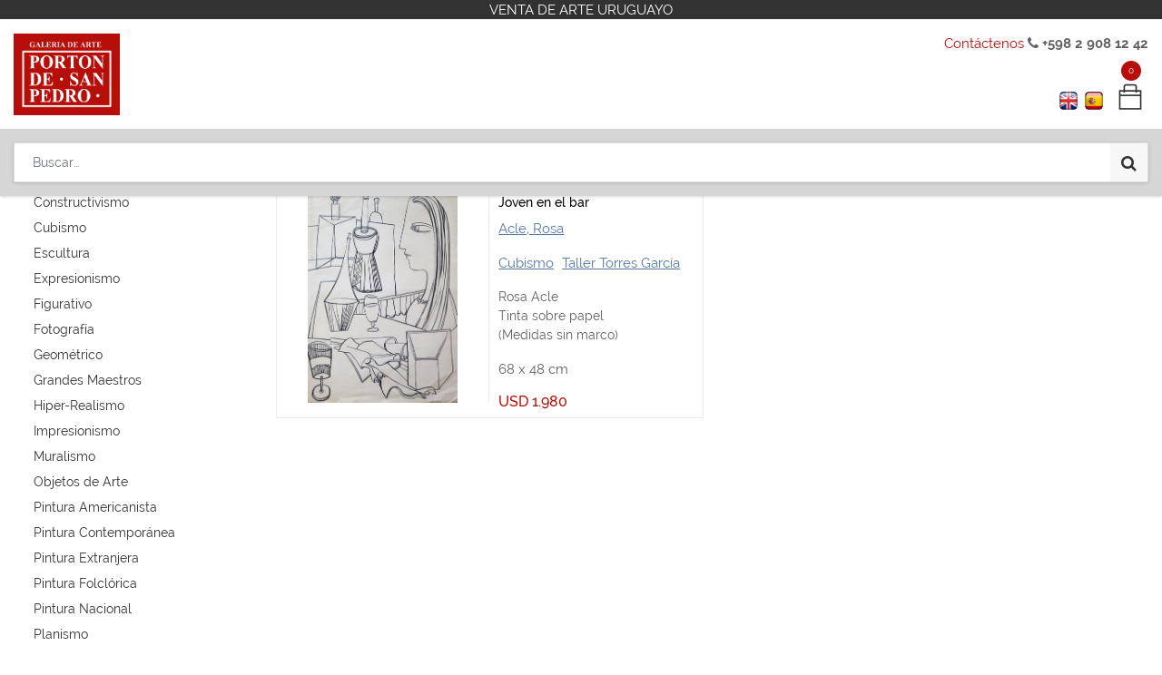

--- FILE ---
content_type: text/html; charset=utf-8
request_url: https://www.portondesanpedro.com/shop?author=Acle,%20Rosa-545
body_size: 25168
content:

        <!DOCTYPE html>
        
        
            
        
    <html lang="es-UY" data-website-id="1" data-oe-company-name="Porton de San Pedro">
            
        
            
            
            
            
                
            
        
        
    <head>
                <meta charset="utf-8"/>
                <meta http-equiv="X-UA-Compatible" content="IE=edge,chrome=1"/>
                <meta name="viewport" content="width=device-width, initial-scale=1, user-scalable=no"/>
        <meta name="generator" content="Odoo"/>
        
        
        
            
            
            
        
        
        <meta name="google-site-verification" content="c0_opn-twWTKcLEsMx3_sME7MHaXoCnsPRzdfg5DxJA"/>
        
        
            
            
            
                
                    
                        <meta property="og:type" content="website"/>
                    
                
                    
                        <meta property="og:title" content="Products | Porton de San Pedro"/>
                    
                
                    
                        <meta property="og:site_name" content="Porton de San Pedro"/>
                    
                
                    
                        <meta property="og:url" content="https://www.portondesanpedro.com/shop?author=Acle, Rosa-545"/>
                    
                
                    
                        <meta property="og:image" content="https://www.portondesanpedro.com/web/image/res.company/1/logo?unique=2a62b46"/>
                    
                
            
            
            
                
                    <meta name="twitter:card" content="summary_large_image"/>
                
                    <meta name="twitter:title" content="Products | Porton de San Pedro"/>
                
                    <meta name="twitter:image" content="https://www.portondesanpedro.com/web/image/res.company/1/logo?unique=2a62b46"/>
                
                    <meta name="twitter:site" content="@portonsanpedro"/>
                
            
        

        
            
            
        
        <link rel="canonical" href="https://www.portondesanpedro.com/shop"/>

        <link rel="preconnect" href="https://fonts.gstatic.com/" crossorigin=""/>
        <script>var gtxp_site_ids = gtxp_site_ids || []; gtxp_site_ids.push(101280553);</script>
        <script async="async" src="https://stats.gtxp.com/js"></script>
    

                <title> Tienda | Porton de San Pedro </title>
                <link type="image/x-icon" rel="shortcut icon" href="/web/image/website/1/favicon?unique=2a62b46"/>
            <link type="text/css" rel="stylesheet" href="/web/content/31008-d904df6/1/web.assets_common.css"/>
            <link type="text/css" rel="stylesheet" href="/web/content/32243-0e93bf2/1/web.assets_frontend.css"/>
        
    
        

                <script type="text/javascript">
                    var odoo = {
                        csrf_token: "247a551b4fd985070b92e5f7f9d23bc9c1cfda1bo",
                        debug: "",
                    };
                </script>
            <script type="text/javascript">
                odoo.session_info = {"is_admin": false, "is_system": false, "is_website_user": true, "user_id": false, "is_frontend": true, "translationURL": "/website/translations", "cache_hashes": {"translations": "05071fb879321bf01f941f60fab1f126f565cdad"}};
            </script>
            <script defer="defer" type="text/javascript" src="/web/content/400-cd83897/1/web.assets_common_minimal_js.js"></script>
            <script defer="defer" type="text/javascript" src="/web/content/401-70b295c/1/web.assets_frontend_minimal_js.js"></script>
            
        
    
            <script defer="defer" type="text/javascript" data-src="/web/content/30996-24b5804/1/web.assets_common_lazy.js"></script>
            <script defer="defer" type="text/javascript" data-src="/web/content/32327-1c27166/1/web.assets_frontend_lazy.js"></script>
        
    
        

                
            </head>
            <body class="">
                
        
    
            
        <div id="wrapwrap" class="   ">
                <header id="top" data-anchor="true" data-name="Header" class=" o_affix_enabled">
                    
    <div class="top-header-bar">
      <div class="container">
        <div class="text-center">
          <div>VENTA DE ARTE URUGUAYO</div>
        </div>
      </div>
    </div>
    <div class="container">
      <div class="text-right top-header-right">
        <div>
          <a href="/contactus">Contáctenos</a>
          <i class="fa fa-phone"></i>
          <b> +598 2 908 12 42</b>
        </div>
      </div>
    </div>
    <div class="middle-description">
      <div class="container">
        <div class="text-center">
          <div class="h-0">
            <b>
              <br/>
            </b>
          </div>
        </div>
      </div>
    </div>
  <nav class="navbar navbar-expand-md navbar-light bg-light">
                <div class="container">
                    <a href="/" class="navbar-brand logo">
            <span role="img" aria-label="Logo of Porton de San Pedro" title="Porton de San Pedro"><img src="/web/image/website/1/logo/Porton%20de%20San%20Pedro?unique=2a62b46" class="img img-fluid" alt="Porton de San Pedro"/></span>
        </a>
    <button type="button" class="navbar-toggler" data-toggle="collapse" data-target="#top_menu_collapse">
                        <span class="navbar-toggler-icon"></span>
                    </button>
                    <div class="collapse navbar-collapse" id="top_menu_collapse">
                        <div class="top-text-mobile">
      <div class="text-center">
        <div>
          <b>Descubre Arte Uruguayo</b>
        </div>
      </div>
    </div>
  <ul class="nav navbar-nav ml-auto text-right o_menu_loading" id="top_menu">
                            
        
            
        
        
        
        <li class="nav-item  mm-mega-menu">
            <a class="nav-link o_mega_menu_toggle" href="/">
                <span>Artistas</span>
            </a>
            
                <div class="mm-maga-main  mm-mega-list mm-mega-4">
                    <div class="mm-maga-main-width">
                        
                        
                            
                            
                            
                            
                            
                                
                                    <div class="mmc-body mm-cat-list row">
                                        
                                            <ul class="item mm-col">
                                                <li class="mm-label">
                                                    <a class="mm-title" href="/shop?author=Acevedo, Gabriela-533">
                                                        <span>Acevedo, Gabriela</span>
                                                    </a>
                                                </li>
                                            </ul>
                                        
                                            <ul class="item mm-col">
                                                <li class="mm-label">
                                                    <a class="mm-title" href="/shop?author=Acle, Rosa-545">
                                                        <span>Acle, Rosa</span>
                                                    </a>
                                                </li>
                                            </ul>
                                        
                                            <ul class="item mm-col">
                                                <li class="mm-label">
                                                    <a class="mm-title" href="/shop?author=Aguerre, Ricardo-654">
                                                        <span>Aguerre, Ricardo</span>
                                                    </a>
                                                </li>
                                            </ul>
                                        
                                            <ul class="item mm-col">
                                                <li class="mm-label">
                                                    <a class="mm-title" href="/shop?author=Alamón, Gustavo-595">
                                                        <span>Alamón, Gustavo</span>
                                                    </a>
                                                </li>
                                            </ul>
                                        
                                            <ul class="item mm-col">
                                                <li class="mm-label">
                                                    <a class="mm-title" href="/shop?author=Aleñar Fuster, María Isabel-568">
                                                        <span>Aleñar Fuster, María Isabel</span>
                                                    </a>
                                                </li>
                                            </ul>
                                        
                                            <ul class="item mm-col">
                                                <li class="mm-label">
                                                    <a class="mm-title" href="/shop?author=Alessi, Leonardo-561">
                                                        <span>Alessi, Leonardo</span>
                                                    </a>
                                                </li>
                                            </ul>
                                        
                                            <ul class="item mm-col">
                                                <li class="mm-label">
                                                    <a class="mm-title" href="/shop?author=Aliseris, Carlos-541">
                                                        <span>Aliseris, Carlos</span>
                                                    </a>
                                                </li>
                                            </ul>
                                        
                                            <ul class="item mm-col">
                                                <li class="mm-label">
                                                    <a class="mm-title" href="/shop?author=Alpuy, Julio Uruguay-359">
                                                        <span>Alpuy, Julio Uruguay</span>
                                                    </a>
                                                </li>
                                            </ul>
                                        
                                            <ul class="item mm-col">
                                                <li class="mm-label">
                                                    <a class="mm-title" href="/shop?author=Alvira, Andrés-569">
                                                        <span>Alvira, Andrés</span>
                                                    </a>
                                                </li>
                                            </ul>
                                        
                                            <ul class="item mm-col">
                                                <li class="mm-label">
                                                    <a class="mm-title" href="/shop?author=Amaral Oyarvide, Daniel-476">
                                                        <span>Amaral Oyarvide, Daniel</span>
                                                    </a>
                                                </li>
                                            </ul>
                                        
                                            <ul class="item mm-col">
                                                <li class="mm-label">
                                                    <a class="mm-title" href="/shop?author=Amaral, Wilson-351">
                                                        <span>Amaral, Wilson</span>
                                                    </a>
                                                </li>
                                            </ul>
                                        
                                            <ul class="item mm-col">
                                                <li class="mm-label">
                                                    <a class="mm-title" href="/shop?author=Amézaga, Eduardo-431">
                                                        <span>Amézaga, Eduardo</span>
                                                    </a>
                                                </li>
                                            </ul>
                                        
                                            <ul class="item mm-col">
                                                <li class="mm-label">
                                                    <a class="mm-title" href="/shop?author=Amoretti, Carlos-577">
                                                        <span>Amoretti, Carlos</span>
                                                    </a>
                                                </li>
                                            </ul>
                                        
                                            <ul class="item mm-col">
                                                <li class="mm-label">
                                                    <a class="mm-title" href="/shop?author=Andivero, Antonio-539">
                                                        <span>Andivero, Antonio</span>
                                                    </a>
                                                </li>
                                            </ul>
                                        
                                            <ul class="item mm-col">
                                                <li class="mm-label">
                                                    <a class="mm-title" href="/shop?author=Andrada, Elsa-522">
                                                        <span>Andrada, Elsa</span>
                                                    </a>
                                                </li>
                                            </ul>
                                        
                                            <ul class="item mm-col">
                                                <li class="mm-label">
                                                    <a class="mm-title" href="/shop?author=Aneff, Liny-380">
                                                        <span>Aneff, Liny</span>
                                                    </a>
                                                </li>
                                            </ul>
                                        
                                            <ul class="item mm-col">
                                                <li class="mm-label">
                                                    <a class="mm-title" href="/shop?author=Antúnez, Day Man-546">
                                                        <span>Antúnez, Day Man</span>
                                                    </a>
                                                </li>
                                            </ul>
                                        
                                            <ul class="item mm-col">
                                                <li class="mm-label">
                                                    <a class="mm-title" href="/shop?author=Antuñano, Mary Carmen-340">
                                                        <span>Antuñano, Mary Carmen</span>
                                                    </a>
                                                </li>
                                            </ul>
                                        
                                            <ul class="item mm-col">
                                                <li class="mm-label">
                                                    <a class="mm-title" href="/shop?author=Añón, Omar-658">
                                                        <span>Añón, Omar</span>
                                                    </a>
                                                </li>
                                            </ul>
                                        
                                            <ul class="item mm-col">
                                                <li class="mm-label">
                                                    <a class="mm-title" href="/shop?author=Arbolito, Nancy-341">
                                                        <span>Arbolito, Nancy</span>
                                                    </a>
                                                </li>
                                            </ul>
                                        
                                            <ul class="item mm-col">
                                                <li class="mm-label">
                                                    <a class="mm-title" href="/shop?author=Arditti, José-653">
                                                        <span>Arditti, José</span>
                                                    </a>
                                                </li>
                                            </ul>
                                        
                                            <ul class="item mm-col">
                                                <li class="mm-label">
                                                    <a class="mm-title" href="/shop?author=Arnutti, Alejandro-531">
                                                        <span>Arnutti, Alejandro</span>
                                                    </a>
                                                </li>
                                            </ul>
                                        
                                            <ul class="item mm-col">
                                                <li class="mm-label">
                                                    <a class="mm-title" href="/shop?author=Arocena, Ricardo-581">
                                                        <span>Arocena, Ricardo</span>
                                                    </a>
                                                </li>
                                            </ul>
                                        
                                            <ul class="item mm-col">
                                                <li class="mm-label">
                                                    <a class="mm-title" href="/shop?author=Aroztegui, Ernesto-572">
                                                        <span>Aroztegui, Ernesto</span>
                                                    </a>
                                                </li>
                                            </ul>
                                        
                                            <ul class="item mm-col">
                                                <li class="mm-label">
                                                    <a class="mm-title" href="/shop?author=Astapenco, Pedro Miguel-499">
                                                        <span>Astapenco, Pedro Miguel</span>
                                                    </a>
                                                </li>
                                            </ul>
                                        
                                            <ul class="item mm-col">
                                                <li class="mm-label">
                                                    <a class="mm-title" href="/shop?author=Baitler, Zoma-352">
                                                        <span>Baitler, Zoma</span>
                                                    </a>
                                                </li>
                                            </ul>
                                        
                                            <ul class="item mm-col">
                                                <li class="mm-label">
                                                    <a class="mm-title" href="/shop?author=Barea, Carlos-634">
                                                        <span>Barea, Carlos</span>
                                                    </a>
                                                </li>
                                            </ul>
                                        
                                            <ul class="item mm-col">
                                                <li class="mm-label">
                                                    <a class="mm-title" href="/shop?author=Barradas, Rafael-448">
                                                        <span>Barradas, Rafael</span>
                                                    </a>
                                                </li>
                                            </ul>
                                        
                                            <ul class="item mm-col">
                                                <li class="mm-label">
                                                    <a class="mm-title" href="/shop?author=Barreiro, Nelson-342">
                                                        <span>Barreiro, Nelson</span>
                                                    </a>
                                                </li>
                                            </ul>
                                        
                                            <ul class="item mm-col">
                                                <li class="mm-label">
                                                    <a class="mm-title" href="/shop?author=Barthold, Manuel-538">
                                                        <span>Barthold, Manuel</span>
                                                    </a>
                                                </li>
                                            </ul>
                                        
                                            <ul class="item mm-col">
                                                <li class="mm-label">
                                                    <a class="mm-title" href="/shop?author=Batalla, Daniel-508">
                                                        <span>Batalla, Daniel</span>
                                                    </a>
                                                </li>
                                            </ul>
                                        
                                            <ul class="item mm-col">
                                                <li class="mm-label">
                                                    <a class="mm-title" href="/shop?author=Berdía, Norberto-382">
                                                        <span>Berdía, Norberto</span>
                                                    </a>
                                                </li>
                                            </ul>
                                        
                                            <ul class="item mm-col">
                                                <li class="mm-label">
                                                    <a class="mm-title" href="/shop?author=Beretta, Milo-528">
                                                        <span>Beretta, Milo</span>
                                                    </a>
                                                </li>
                                            </ul>
                                        
                                            <ul class="item mm-col">
                                                <li class="mm-label">
                                                    <a class="mm-title" href="/shop?author=Berta, Alfredo Eugenio-492">
                                                        <span>Berta, Alfredo Eugenio</span>
                                                    </a>
                                                </li>
                                            </ul>
                                        
                                            <ul class="item mm-col">
                                                <li class="mm-label">
                                                    <a class="mm-title" href="/shop?author=Berta, Horacio-481">
                                                        <span>Berta, Horacio</span>
                                                    </a>
                                                </li>
                                            </ul>
                                        
                                            <ul class="item mm-col">
                                                <li class="mm-label">
                                                    <a class="mm-title" href="/shop?author=Blanes Viale, Pedro-576">
                                                        <span>Blanes Viale, Pedro</span>
                                                    </a>
                                                </li>
                                            </ul>
                                        
                                            <ul class="item mm-col">
                                                <li class="mm-label">
                                                    <a class="mm-title" href="/shop?author=Blanes, Juan Manuel-449">
                                                        <span>Blanes, Juan Manuel</span>
                                                    </a>
                                                </li>
                                            </ul>
                                        
                                            <ul class="item mm-col">
                                                <li class="mm-label">
                                                    <a class="mm-title" href="/shop?author=Blaser, Susana-350">
                                                        <span>Blaser, Susana</span>
                                                    </a>
                                                </li>
                                            </ul>
                                        
                                            <ul class="item mm-col">
                                                <li class="mm-label">
                                                    <a class="mm-title" href="/shop?author=Bolinches, Emilio-488">
                                                        <span>Bolinches, Emilio</span>
                                                    </a>
                                                </li>
                                            </ul>
                                        
                                            <ul class="item mm-col">
                                                <li class="mm-label">
                                                    <a class="mm-title" href="/shop?author=Bottrill, Norman-527">
                                                        <span>Bottrill, Norman</span>
                                                    </a>
                                                </li>
                                            </ul>
                                        
                                            <ul class="item mm-col">
                                                <li class="mm-label">
                                                    <a class="mm-title" href="/shop?author=Bresciano, Miguel-603">
                                                        <span>Bresciano, Miguel</span>
                                                    </a>
                                                </li>
                                            </ul>
                                        
                                            <ul class="item mm-col">
                                                <li class="mm-label">
                                                    <a class="mm-title" href="/shop?author=Brum Requena, Héctor-518">
                                                        <span>Brum Requena, Héctor</span>
                                                    </a>
                                                </li>
                                            </ul>
                                        
                                            <ul class="item mm-col">
                                                <li class="mm-label">
                                                    <a class="mm-title" href="/shop?author=Bruzzone, Gabriel-590">
                                                        <span>Bruzzone, Gabriel</span>
                                                    </a>
                                                </li>
                                            </ul>
                                        
                                            <ul class="item mm-col">
                                                <li class="mm-label">
                                                    <a class="mm-title" href="/shop?author=Burghi, Berta-383">
                                                        <span>Burghi, Berta</span>
                                                    </a>
                                                </li>
                                            </ul>
                                        
                                            <ul class="item mm-col">
                                                <li class="mm-label">
                                                    <a class="mm-title" href="/shop?author=Buriano, Atilio-606">
                                                        <span>Buriano, Atilio</span>
                                                    </a>
                                                </li>
                                            </ul>
                                        
                                            <ul class="item mm-col">
                                                <li class="mm-label">
                                                    <a class="mm-title" href="/shop?author=Cabezudo, Fernando-334">
                                                        <span>Cabezudo, Fernando</span>
                                                    </a>
                                                </li>
                                            </ul>
                                        
                                            <ul class="item mm-col">
                                                <li class="mm-label">
                                                    <a class="mm-title" href="/shop?author=Cabrera, Germán-641">
                                                        <span>Cabrera, Germán</span>
                                                    </a>
                                                </li>
                                            </ul>
                                        
                                            <ul class="item mm-col">
                                                <li class="mm-label">
                                                    <a class="mm-title" href="/shop?author=Cabrera, Raúl Javiel-363">
                                                        <span>Cabrera, Raúl Javiel</span>
                                                    </a>
                                                </li>
                                            </ul>
                                        
                                            <ul class="item mm-col">
                                                <li class="mm-label">
                                                    <a class="mm-title" href="/shop?author=Cadenas, Roberto-593">
                                                        <span>Cadenas, Roberto</span>
                                                    </a>
                                                </li>
                                            </ul>
                                        
                                            <ul class="item mm-col">
                                                <li class="mm-label">
                                                    <a class="mm-title" href="/shop?author=Calvo Ferro, Gustavo-367">
                                                        <span>Calvo Ferro, Gustavo</span>
                                                    </a>
                                                </li>
                                            </ul>
                                        
                                            <ul class="item mm-col">
                                                <li class="mm-label">
                                                    <a class="mm-title" href="/shop?author=Caminetti, Luis-509">
                                                        <span>Caminetti, Luis</span>
                                                    </a>
                                                </li>
                                            </ul>
                                        
                                            <ul class="item mm-col">
                                                <li class="mm-label">
                                                    <a class="mm-title" href="/shop?author=Capozzoli, Glauco-477">
                                                        <span>Capozzoli, Glauco</span>
                                                    </a>
                                                </li>
                                            </ul>
                                        
                                            <ul class="item mm-col">
                                                <li class="mm-label">
                                                    <a class="mm-title" href="/shop?author=Capurro, Sara-610">
                                                        <span>Capurro, Sara</span>
                                                    </a>
                                                </li>
                                            </ul>
                                        
                                            <ul class="item mm-col">
                                                <li class="mm-label">
                                                    <a class="mm-title" href="/shop?author=Cardillo, Rimer-596">
                                                        <span>Cardillo, Rimer</span>
                                                    </a>
                                                </li>
                                            </ul>
                                        
                                            <ul class="item mm-col">
                                                <li class="mm-label">
                                                    <a class="mm-title" href="/shop?author=Cármenes, Álvaro-630">
                                                        <span>Cármenes, Álvaro</span>
                                                    </a>
                                                </li>
                                            </ul>
                                        
                                            <ul class="item mm-col">
                                                <li class="mm-label">
                                                    <a class="mm-title" href="/shop?author=Castagnino, Juan Carlos-626">
                                                        <span>Castagnino, Juan Carlos</span>
                                                    </a>
                                                </li>
                                            </ul>
                                        
                                            <ul class="item mm-col">
                                                <li class="mm-label">
                                                    <a class="mm-title" href="/shop?author=Castellanos, Carlos Alberto-530">
                                                        <span>Castellanos, Carlos Alberto</span>
                                                    </a>
                                                </li>
                                            </ul>
                                        
                                            <ul class="item mm-col">
                                                <li class="mm-label">
                                                    <a class="mm-title" href="/shop?author=Castellanos, Roberto-387">
                                                        <span>Castellanos, Roberto</span>
                                                    </a>
                                                </li>
                                            </ul>
                                        
                                            <ul class="item mm-col">
                                                <li class="mm-label">
                                                    <a class="mm-title" href="/shop?author=Castells Capurro, Enrique-374">
                                                        <span>Castells Capurro, Enrique</span>
                                                    </a>
                                                </li>
                                            </ul>
                                        
                                            <ul class="item mm-col">
                                                <li class="mm-label">
                                                    <a class="mm-title" href="/shop?author=Castells, Juan Bautista-640">
                                                        <span>Castells, Juan Bautista</span>
                                                    </a>
                                                </li>
                                            </ul>
                                        
                                            <ul class="item mm-col">
                                                <li class="mm-label">
                                                    <a class="mm-title" href="/shop?author=Casterán, Jorge-556">
                                                        <span>Casterán, Jorge</span>
                                                    </a>
                                                </li>
                                            </ul>
                                        
                                            <ul class="item mm-col">
                                                <li class="mm-label">
                                                    <a class="mm-title" href="/shop?author=Cattelani, Raúl-349">
                                                        <span>Cattelani, Raúl</span>
                                                    </a>
                                                </li>
                                            </ul>
                                        
                                            <ul class="item mm-col">
                                                <li class="mm-label">
                                                    <a class="mm-title" href="/shop?author=Causa, Humberto-604">
                                                        <span>Causa, Humberto</span>
                                                    </a>
                                                </li>
                                            </ul>
                                        
                                            <ul class="item mm-col">
                                                <li class="mm-label">
                                                    <a class="mm-title" href="/shop?author=Cavajani, Nici-344">
                                                        <span>Cavajani, Nici</span>
                                                    </a>
                                                </li>
                                            </ul>
                                        
                                            <ul class="item mm-col">
                                                <li class="mm-label">
                                                    <a class="mm-title" href="/shop?author=Cavo, Juan-639">
                                                        <span>Cavo, Juan</span>
                                                    </a>
                                                </li>
                                            </ul>
                                        
                                            <ul class="item mm-col">
                                                <li class="mm-label">
                                                    <a class="mm-title" href="/shop?author=Cola, Dante-464">
                                                        <span>Cola, Dante</span>
                                                    </a>
                                                </li>
                                            </ul>
                                        
                                            <ul class="item mm-col">
                                                <li class="mm-label">
                                                    <a class="mm-title" href="/shop?author=Coppetti, María del Carmen-442">
                                                        <span>Coppetti, María del Carmen</span>
                                                    </a>
                                                </li>
                                            </ul>
                                        
                                            <ul class="item mm-col">
                                                <li class="mm-label">
                                                    <a class="mm-title" href="/shop?author=Corbacho, Raquel-466">
                                                        <span>Corbacho, Raquel</span>
                                                    </a>
                                                </li>
                                            </ul>
                                        
                                            <ul class="item mm-col">
                                                <li class="mm-label">
                                                    <a class="mm-title" href="/shop?author=Cordoba García, Daniel-487">
                                                        <span>Cordoba García, Daniel</span>
                                                    </a>
                                                </li>
                                            </ul>
                                        
                                            <ul class="item mm-col">
                                                <li class="mm-label">
                                                    <a class="mm-title" href="/shop?author=Corominas, Nelly-608">
                                                        <span>Corominas, Nelly</span>
                                                    </a>
                                                </li>
                                            </ul>
                                        
                                            <ul class="item mm-col">
                                                <li class="mm-label">
                                                    <a class="mm-title" href="/shop?author=Costigliolo, José Pedro-379">
                                                        <span>Costigliolo, José Pedro</span>
                                                    </a>
                                                </li>
                                            </ul>
                                        
                                            <ul class="item mm-col">
                                                <li class="mm-label">
                                                    <a class="mm-title" href="/shop?author=Cristiani, Ernesto-437">
                                                        <span>Cristiani, Ernesto</span>
                                                    </a>
                                                </li>
                                            </ul>
                                        
                                            <ul class="item mm-col">
                                                <li class="mm-label">
                                                    <a class="mm-title" href="/shop?author=Cuneo Perinetti, José-333">
                                                        <span>Cuneo Perinetti, José</span>
                                                    </a>
                                                </li>
                                            </ul>
                                        
                                            <ul class="item mm-col">
                                                <li class="mm-label">
                                                    <a class="mm-title" href="/shop?author=Curto, Aldo-484">
                                                        <span>Curto, Aldo</span>
                                                    </a>
                                                </li>
                                            </ul>
                                        
                                            <ul class="item mm-col">
                                                <li class="mm-label">
                                                    <a class="mm-title" href="/shop?author=Curto, Sergio-491">
                                                        <span>Curto, Sergio</span>
                                                    </a>
                                                </li>
                                            </ul>
                                        
                                            <ul class="item mm-col">
                                                <li class="mm-label">
                                                    <a class="mm-title" href="/shop?author=Dalí, Salvador-461">
                                                        <span>Dalí, Salvador</span>
                                                    </a>
                                                </li>
                                            </ul>
                                        
                                            <ul class="item mm-col">
                                                <li class="mm-label">
                                                    <a class="mm-title" href="/shop?author=Damiani, Jorge-502">
                                                        <span>Damiani, Jorge</span>
                                                    </a>
                                                </li>
                                            </ul>
                                        
                                            <ul class="item mm-col">
                                                <li class="mm-label">
                                                    <a class="mm-title" href="/shop?author=Damiani, Rafael-598">
                                                        <span>Damiani, Rafael</span>
                                                    </a>
                                                </li>
                                            </ul>
                                        
                                            <ul class="item mm-col">
                                                <li class="mm-label">
                                                    <a class="mm-title" href="/shop?author=De Arzadun, Carmelo-354">
                                                        <span>De Arzadun, Carmelo</span>
                                                    </a>
                                                </li>
                                            </ul>
                                        
                                            <ul class="item mm-col">
                                                <li class="mm-label">
                                                    <a class="mm-title" href="/shop?author=De Arzadun, Raquel-348">
                                                        <span>De Arzadun, Raquel</span>
                                                    </a>
                                                </li>
                                            </ul>
                                        
                                            <ul class="item mm-col">
                                                <li class="mm-label">
                                                    <a class="mm-title" href="/shop?author=De Ferrari, María Rosa-620">
                                                        <span>De Ferrari, María Rosa</span>
                                                    </a>
                                                </li>
                                            </ul>
                                        
                                            <ul class="item mm-col">
                                                <li class="mm-label">
                                                    <a class="mm-title" href="/shop?author=de León, Roberto-392">
                                                        <span>de León, Roberto</span>
                                                    </a>
                                                </li>
                                            </ul>
                                        
                                            <ul class="item mm-col">
                                                <li class="mm-label">
                                                    <a class="mm-title" href="/shop?author=De Santiago, Carlos María-390">
                                                        <span>De Santiago, Carlos María</span>
                                                    </a>
                                                </li>
                                            </ul>
                                        
                                            <ul class="item mm-col">
                                                <li class="mm-label">
                                                    <a class="mm-title" href="/shop?author=De Santiago, Domingo-607">
                                                        <span>De Santiago, Domingo</span>
                                                    </a>
                                                </li>
                                            </ul>
                                        
                                            <ul class="item mm-col">
                                                <li class="mm-label">
                                                    <a class="mm-title" href="/shop?author=De Vita, Miguel-470">
                                                        <span>De Vita, Miguel</span>
                                                    </a>
                                                </li>
                                            </ul>
                                        
                                            <ul class="item mm-col">
                                                <li class="mm-label">
                                                    <a class="mm-title" href="/shop?author=Delgado, Florentino-332">
                                                        <span>Delgado, Florentino</span>
                                                    </a>
                                                </li>
                                            </ul>
                                        
                                            <ul class="item mm-col">
                                                <li class="mm-label">
                                                    <a class="mm-title" href="/shop?author=Deliotti, Walter-458">
                                                        <span>Deliotti, Walter</span>
                                                    </a>
                                                </li>
                                            </ul>
                                        
                                            <ul class="item mm-col">
                                                <li class="mm-label">
                                                    <a class="mm-title" href="/shop?author=Díaz, Eduardo-583">
                                                        <span>Díaz, Eduardo</span>
                                                    </a>
                                                </li>
                                            </ul>
                                        
                                            <ul class="item mm-col">
                                                <li class="mm-label">
                                                    <a class="mm-title" href="/shop?author=Donner, Diego-592">
                                                        <span>Donner, Diego</span>
                                                    </a>
                                                </li>
                                            </ul>
                                        
                                            <ul class="item mm-col">
                                                <li class="mm-label">
                                                    <a class="mm-title" href="/shop?author=Drangosch, Ernesto-465">
                                                        <span>Drangosch, Ernesto</span>
                                                    </a>
                                                </li>
                                            </ul>
                                        
                                            <ul class="item mm-col">
                                                <li class="mm-label">
                                                    <a class="mm-title" href="/shop?author=Ducos, Walter-605">
                                                        <span>Ducos, Walter</span>
                                                    </a>
                                                </li>
                                            </ul>
                                        
                                            <ul class="item mm-col">
                                                <li class="mm-label">
                                                    <a class="mm-title" href="/shop?author=Dura, Alberto-404">
                                                        <span>Dura, Alberto</span>
                                                    </a>
                                                </li>
                                            </ul>
                                        
                                            <ul class="item mm-col">
                                                <li class="mm-label">
                                                    <a class="mm-title" href="/shop?author=Escardó, Daniel-650">
                                                        <span>Escardó, Daniel</span>
                                                    </a>
                                                </li>
                                            </ul>
                                        
                                            <ul class="item mm-col">
                                                <li class="mm-label">
                                                    <a class="mm-title" href="/shop?author=Escondeur, Martha-438">
                                                        <span>Escondeur, Martha</span>
                                                    </a>
                                                </li>
                                            </ul>
                                        
                                            <ul class="item mm-col">
                                                <li class="mm-label">
                                                    <a class="mm-title" href="/shop?author=Ezcurra, Agustín-353">
                                                        <span>Ezcurra, Agustín</span>
                                                    </a>
                                                </li>
                                            </ul>
                                        
                                            <ul class="item mm-col">
                                                <li class="mm-label">
                                                    <a class="mm-title" href="/shop?author=Febles Ceriani, Washington-434">
                                                        <span>Febles Ceriani, Washington</span>
                                                    </a>
                                                </li>
                                            </ul>
                                        
                                            <ul class="item mm-col">
                                                <li class="mm-label">
                                                    <a class="mm-title" href="/shop?author=Felippelli, Ruben-366">
                                                        <span>Felippelli, Ruben</span>
                                                    </a>
                                                </li>
                                            </ul>
                                        
                                            <ul class="item mm-col">
                                                <li class="mm-label">
                                                    <a class="mm-title" href="/shop?author=Fernández Rubí, Julio César-511">
                                                        <span>Fernández Rubí, Julio César</span>
                                                    </a>
                                                </li>
                                            </ul>
                                        
                                            <ul class="item mm-col">
                                                <li class="mm-label">
                                                    <a class="mm-title" href="/shop?author=Fernández Tudurí, Rubens-432">
                                                        <span>Fernández Tudurí, Rubens</span>
                                                    </a>
                                                </li>
                                            </ul>
                                        
                                            <ul class="item mm-col">
                                                <li class="mm-label">
                                                    <a class="mm-title" href="/shop?author=Ferraro, Mariana-479">
                                                        <span>Ferraro, Mariana</span>
                                                    </a>
                                                </li>
                                            </ul>
                                        
                                            <ul class="item mm-col">
                                                <li class="mm-label">
                                                    <a class="mm-title" href="/shop?author=Figari, Pedro-444">
                                                        <span>Figari, Pedro</span>
                                                    </a>
                                                </li>
                                            </ul>
                                        
                                            <ul class="item mm-col">
                                                <li class="mm-label">
                                                    <a class="mm-title" href="/shop?author=Flores Kaperotxipi, Mauricio-544">
                                                        <span>Flores Kaperotxipi, Mauricio</span>
                                                    </a>
                                                </li>
                                            </ul>
                                        
                                            <ul class="item mm-col">
                                                <li class="mm-label">
                                                    <a class="mm-title" href="/shop?author=Fodrini, Evans-358">
                                                        <span>Fodrini, Evans</span>
                                                    </a>
                                                </li>
                                            </ul>
                                        
                                            <ul class="item mm-col">
                                                <li class="mm-label">
                                                    <a class="mm-title" href="/shop?author=Fonseca, Gonzalo-388">
                                                        <span>Fonseca, Gonzalo</span>
                                                    </a>
                                                </li>
                                            </ul>
                                        
                                            <ul class="item mm-col">
                                                <li class="mm-label">
                                                    <a class="mm-title" href="/shop?author=Fornasari, Eduardo-629">
                                                        <span>Fornasari, Eduardo</span>
                                                    </a>
                                                </li>
                                            </ul>
                                        
                                            <ul class="item mm-col">
                                                <li class="mm-label">
                                                    <a class="mm-title" href="/shop?author=Frangella, Humberto-457">
                                                        <span>Frangella, Humberto</span>
                                                    </a>
                                                </li>
                                            </ul>
                                        
                                            <ul class="item mm-col">
                                                <li class="mm-label">
                                                    <a class="mm-title" href="/shop?author=Frascarelli, Mirna-505">
                                                        <span>Frascarelli, Mirna</span>
                                                    </a>
                                                </li>
                                            </ul>
                                        
                                            <ul class="item mm-col">
                                                <li class="mm-label">
                                                    <a class="mm-title" href="/shop?author=Freire, María-455">
                                                        <span>Freire, María</span>
                                                    </a>
                                                </li>
                                            </ul>
                                        
                                            <ul class="item mm-col">
                                                <li class="mm-label">
                                                    <a class="mm-title" href="/shop?author=Galloza, Ruben Darío-471">
                                                        <span>Galloza, Ruben Darío</span>
                                                    </a>
                                                </li>
                                            </ul>
                                        
                                            <ul class="item mm-col">
                                                <li class="mm-label">
                                                    <a class="mm-title" href="/shop?author=Gamarra, José-463">
                                                        <span>Gamarra, José</span>
                                                    </a>
                                                </li>
                                            </ul>
                                        
                                            <ul class="item mm-col">
                                                <li class="mm-label">
                                                    <a class="mm-title" href="/shop?author=García Marichal, Milton-503">
                                                        <span>García Marichal, Milton</span>
                                                    </a>
                                                </li>
                                            </ul>
                                        
                                            <ul class="item mm-col">
                                                <li class="mm-label">
                                                    <a class="mm-title" href="/shop?author=García Reino, Oscar-347">
                                                        <span>García Reino, Oscar</span>
                                                    </a>
                                                </li>
                                            </ul>
                                        
                                            <ul class="item mm-col">
                                                <li class="mm-label">
                                                    <a class="mm-title" href="/shop?author=García, Santiago-411">
                                                        <span>García, Santiago</span>
                                                    </a>
                                                </li>
                                            </ul>
                                        
                                            <ul class="item mm-col">
                                                <li class="mm-label">
                                                    <a class="mm-title" href="/shop?author=Garino, Esteban Roberto-587">
                                                        <span>Garino, Esteban Roberto</span>
                                                    </a>
                                                </li>
                                            </ul>
                                        
                                            <ul class="item mm-col">
                                                <li class="mm-label">
                                                    <a class="mm-title" href="/shop?author=Gava, Cristy-459">
                                                        <span>Gava, Cristy</span>
                                                    </a>
                                                </li>
                                            </ul>
                                        
                                            <ul class="item mm-col">
                                                <li class="mm-label">
                                                    <a class="mm-title" href="/shop?author=Gava, Pedro-385">
                                                        <span>Gava, Pedro</span>
                                                    </a>
                                                </li>
                                            </ul>
                                        
                                            <ul class="item mm-col">
                                                <li class="mm-label">
                                                    <a class="mm-title" href="/shop?author=Gelsi, Andrea-377">
                                                        <span>Gelsi, Andrea</span>
                                                    </a>
                                                </li>
                                            </ul>
                                        
                                            <ul class="item mm-col">
                                                <li class="mm-label">
                                                    <a class="mm-title" href="/shop?author=Giacoya, Mario-472">
                                                        <span>Giacoya, Mario</span>
                                                    </a>
                                                </li>
                                            </ul>
                                        
                                            <ul class="item mm-col">
                                                <li class="mm-label">
                                                    <a class="mm-title" href="/shop?author=Goitiño, Héctor Yuyo-591">
                                                        <span>Goitiño, Héctor Yuyo</span>
                                                    </a>
                                                </li>
                                            </ul>
                                        
                                            <ul class="item mm-col">
                                                <li class="mm-label">
                                                    <a class="mm-title" href="/shop?author=González, Carlos-398">
                                                        <span>González, Carlos</span>
                                                    </a>
                                                </li>
                                            </ul>
                                        
                                            <ul class="item mm-col">
                                                <li class="mm-label">
                                                    <a class="mm-title" href="/shop?author=González, Pablo-384">
                                                        <span>González, Pablo</span>
                                                    </a>
                                                </li>
                                            </ul>
                                        
                                            <ul class="item mm-col">
                                                <li class="mm-label">
                                                    <a class="mm-title" href="/shop?author=Gordano Pou, María Magdalena-443">
                                                        <span>Gordano Pou, María Magdalena</span>
                                                    </a>
                                                </li>
                                            </ul>
                                        
                                            <ul class="item mm-col">
                                                <li class="mm-label">
                                                    <a class="mm-title" href="/shop?author=Grandi, Mario-584">
                                                        <span>Grandi, Mario</span>
                                                    </a>
                                                </li>
                                            </ul>
                                        
                                            <ul class="item mm-col">
                                                <li class="mm-label">
                                                    <a class="mm-title" href="/shop?author=Gríppoli, Pascual-559">
                                                        <span>Gríppoli, Pascual</span>
                                                    </a>
                                                </li>
                                            </ul>
                                        
                                            <ul class="item mm-col">
                                                <li class="mm-label">
                                                    <a class="mm-title" href="/shop?author=Guersoni, Odetto-1342">
                                                        <span>Guersoni, Odetto</span>
                                                    </a>
                                                </li>
                                            </ul>
                                        
                                            <ul class="item mm-col">
                                                <li class="mm-label">
                                                    <a class="mm-title" href="/shop?author=Guidobono, Vicente Hugo-394">
                                                        <span>Guidobono, Vicente Hugo</span>
                                                    </a>
                                                </li>
                                            </ul>
                                        
                                            <ul class="item mm-col">
                                                <li class="mm-label">
                                                    <a class="mm-title" href="/shop?author=Gurewitsch, Juan Boris-562">
                                                        <span>Gurewitsch, Juan Boris</span>
                                                    </a>
                                                </li>
                                            </ul>
                                        
                                            <ul class="item mm-col">
                                                <li class="mm-label">
                                                    <a class="mm-title" href="/shop?author=Gurvich, José-397">
                                                        <span>Gurvich, José</span>
                                                    </a>
                                                </li>
                                            </ul>
                                        
                                            <ul class="item mm-col">
                                                <li class="mm-label">
                                                    <a class="mm-title" href="/shop?author=Hequet, Juan Bautista Diógenes-521">
                                                        <span>Hequet, Juan Bautista Diógenes</span>
                                                    </a>
                                                </li>
                                            </ul>
                                        
                                            <ul class="item mm-col">
                                                <li class="mm-label">
                                                    <a class="mm-title" href="/shop?author=Hernández Duffour, Enrique-357">
                                                        <span>Hernández Duffour, Enrique</span>
                                                    </a>
                                                </li>
                                            </ul>
                                        
                                            <ul class="item mm-col">
                                                <li class="mm-label">
                                                    <a class="mm-title" href="/shop?author=Hernández, Anhelo-500">
                                                        <span>Hernández, Anhelo</span>
                                                    </a>
                                                </li>
                                            </ul>
                                        
                                            <ul class="item mm-col">
                                                <li class="mm-label">
                                                    <a class="mm-title" href="/shop?author=Herrera, Carlos María-450">
                                                        <span>Herrera, Carlos María</span>
                                                    </a>
                                                </li>
                                            </ul>
                                        
                                            <ul class="item mm-col">
                                                <li class="mm-label">
                                                    <a class="mm-title" href="/shop?author=Iturria, Ignacio-453">
                                                        <span>Iturria, Ignacio</span>
                                                    </a>
                                                </li>
                                            </ul>
                                        
                                            <ul class="item mm-col">
                                                <li class="mm-label">
                                                    <a class="mm-title" href="/shop?author=Izaguirre, Gastón-540">
                                                        <span>Izaguirre, Gastón</span>
                                                    </a>
                                                </li>
                                            </ul>
                                        
                                            <ul class="item mm-col">
                                                <li class="mm-label">
                                                    <a class="mm-title" href="/shop?author=Jones, Virginia-618">
                                                        <span>Jones, Virginia</span>
                                                    </a>
                                                </li>
                                            </ul>
                                        
                                            <ul class="item mm-col">
                                                <li class="mm-label">
                                                    <a class="mm-title" href="/shop?author=Kabregu, Enzo Doméstico-375">
                                                        <span>Kabregu, Enzo Doméstico</span>
                                                    </a>
                                                </li>
                                            </ul>
                                        
                                            <ul class="item mm-col">
                                                <li class="mm-label">
                                                    <a class="mm-title" href="/shop?author=Kliche, Rodolfo-446">
                                                        <span>Kliche, Rodolfo</span>
                                                    </a>
                                                </li>
                                            </ul>
                                        
                                            <ul class="item mm-col">
                                                <li class="mm-label">
                                                    <a class="mm-title" href="/shop?author=Kohen, Linda-346">
                                                        <span>Kohen, Linda</span>
                                                    </a>
                                                </li>
                                            </ul>
                                        
                                            <ul class="item mm-col">
                                                <li class="mm-label">
                                                    <a class="mm-title" href="/shop?author=Laborde, Guillermo-632">
                                                        <span>Laborde, Guillermo</span>
                                                    </a>
                                                </li>
                                            </ul>
                                        
                                            <ul class="item mm-col">
                                                <li class="mm-label">
                                                    <a class="mm-title" href="/shop?author=Labruna, Ambar-433">
                                                        <span>Labruna, Ambar</span>
                                                    </a>
                                                </li>
                                            </ul>
                                        
                                            <ul class="item mm-col">
                                                <li class="mm-label">
                                                    <a class="mm-title" href="/shop?author=Lanau, Federico-343">
                                                        <span>Lanau, Federico</span>
                                                    </a>
                                                </li>
                                            </ul>
                                        
                                            <ul class="item mm-col">
                                                <li class="mm-label">
                                                    <a class="mm-title" href="/shop?author=Lara, Clever-550">
                                                        <span>Lara, Clever</span>
                                                    </a>
                                                </li>
                                            </ul>
                                        
                                            <ul class="item mm-col">
                                                <li class="mm-label">
                                                    <a class="mm-title" href="/shop?author=Larco, Jorge-496">
                                                        <span>Larco, Jorge</span>
                                                    </a>
                                                </li>
                                            </ul>
                                        
                                            <ul class="item mm-col">
                                                <li class="mm-label">
                                                    <a class="mm-title" href="/shop?author=Laroche, Ernesto-564">
                                                        <span>Laroche, Ernesto</span>
                                                    </a>
                                                </li>
                                            </ul>
                                        
                                            <ul class="item mm-col">
                                                <li class="mm-label">
                                                    <a class="mm-title" href="/shop?author=Larroca, Oscar-409">
                                                        <span>Larroca, Oscar</span>
                                                    </a>
                                                </li>
                                            </ul>
                                        
                                            <ul class="item mm-col">
                                                <li class="mm-label">
                                                    <a class="mm-title" href="/shop?author=Leite, Osvaldo-423">
                                                        <span>Leite, Osvaldo</span>
                                                    </a>
                                                </li>
                                            </ul>
                                        
                                            <ul class="item mm-col">
                                                <li class="mm-label">
                                                    <a class="mm-title" href="/shop?author=Lemes, Celear-370">
                                                        <span>Lemes, Celear</span>
                                                    </a>
                                                </li>
                                            </ul>
                                        
                                            <ul class="item mm-col">
                                                <li class="mm-label">
                                                    <a class="mm-title" href="/shop?author=Lhote, André-623">
                                                        <span>Lhote, André</span>
                                                    </a>
                                                </li>
                                            </ul>
                                        
                                            <ul class="item mm-col">
                                                <li class="mm-label">
                                                    <a class="mm-title" href="/shop?author=Lima, Manolo-381">
                                                        <span>Lima, Manolo</span>
                                                    </a>
                                                </li>
                                            </ul>
                                        
                                            <ul class="item mm-col">
                                                <li class="mm-label">
                                                    <a class="mm-title" href="/shop?author=Lissardy, Brenda-617">
                                                        <span>Lissardy, Brenda</span>
                                                    </a>
                                                </li>
                                            </ul>
                                        
                                            <ul class="item mm-col">
                                                <li class="mm-label">
                                                    <a class="mm-title" href="/shop?author=Llanos, Carlos-507">
                                                        <span>Llanos, Carlos</span>
                                                    </a>
                                                </li>
                                            </ul>
                                        
                                            <ul class="item mm-col">
                                                <li class="mm-label">
                                                    <a class="mm-title" href="/shop?author=Llopez, Julián-549">
                                                        <span>Llopez, Julián</span>
                                                    </a>
                                                </li>
                                            </ul>
                                        
                                            <ul class="item mm-col">
                                                <li class="mm-label">
                                                    <a class="mm-title" href="/shop?author=Llorens, Antonio-662">
                                                        <span>Llorens, Antonio</span>
                                                    </a>
                                                </li>
                                            </ul>
                                        
                                            <ul class="item mm-col">
                                                <li class="mm-label">
                                                    <a class="mm-title" href="/shop?author=Lombardo, Carlos-512">
                                                        <span>Lombardo, Carlos</span>
                                                    </a>
                                                </li>
                                            </ul>
                                        
                                            <ul class="item mm-col">
                                                <li class="mm-label">
                                                    <a class="mm-title" href="/shop?author=Longa, Hugo-456">
                                                        <span>Longa, Hugo</span>
                                                    </a>
                                                </li>
                                            </ul>
                                        
                                            <ul class="item mm-col">
                                                <li class="mm-label">
                                                    <a class="mm-title" href="/shop?author=López Cortés, Manuel-418">
                                                        <span>López Cortés, Manuel</span>
                                                    </a>
                                                </li>
                                            </ul>
                                        
                                            <ul class="item mm-col">
                                                <li class="mm-label">
                                                    <a class="mm-title" href="/shop?author=López, Hilda-408">
                                                        <span>López, Hilda</span>
                                                    </a>
                                                </li>
                                            </ul>
                                        
                                            <ul class="item mm-col">
                                                <li class="mm-label">
                                                    <a class="mm-title" href="/shop?author=Lorieto, Mario-524">
                                                        <span>Lorieto, Mario</span>
                                                    </a>
                                                </li>
                                            </ul>
                                        
                                            <ul class="item mm-col">
                                                <li class="mm-label">
                                                    <a class="mm-title" href="/shop?author=Malatés, Werner-395">
                                                        <span>Malatés, Werner</span>
                                                    </a>
                                                </li>
                                            </ul>
                                        
                                            <ul class="item mm-col">
                                                <li class="mm-label">
                                                    <a class="mm-title" href="/shop?author=Marchand, Willy-621">
                                                        <span>Marchand, Willy</span>
                                                    </a>
                                                </li>
                                            </ul>
                                        
                                            <ul class="item mm-col">
                                                <li class="mm-label">
                                                    <a class="mm-title" href="/shop?author=Martín, Juan-414">
                                                        <span>Martín, Juan</span>
                                                    </a>
                                                </li>
                                            </ul>
                                        
                                            <ul class="item mm-col">
                                                <li class="mm-label">
                                                    <a class="mm-title" href="/shop?author=Martín, Vicente-389">
                                                        <span>Martín, Vicente</span>
                                                    </a>
                                                </li>
                                            </ul>
                                        
                                            <ul class="item mm-col">
                                                <li class="mm-label">
                                                    <a class="mm-title" href="/shop?author=Mastromatteo, Juan-536">
                                                        <span>Mastromatteo, Juan</span>
                                                    </a>
                                                </li>
                                            </ul>
                                        
                                            <ul class="item mm-col">
                                                <li class="mm-label">
                                                    <a class="mm-title" href="/shop?author=Matto, Francisco-339">
                                                        <span>Matto, Francisco</span>
                                                    </a>
                                                </li>
                                            </ul>
                                        
                                            <ul class="item mm-col">
                                                <li class="mm-label">
                                                    <a class="mm-title" href="/shop?author=Mautone, Pancho-493">
                                                        <span>Mautone, Pancho</span>
                                                    </a>
                                                </li>
                                            </ul>
                                        
                                            <ul class="item mm-col">
                                                <li class="mm-label">
                                                    <a class="mm-title" href="/shop?author=Mazzey, Luis-490">
                                                        <span>Mazzey, Luis</span>
                                                    </a>
                                                </li>
                                            </ul>
                                        
                                            <ul class="item mm-col">
                                                <li class="mm-label">
                                                    <a class="mm-title" href="/shop?author=Medina, Enrique-337">
                                                        <span>Medina, Enrique</span>
                                                    </a>
                                                </li>
                                            </ul>
                                        
                                            <ul class="item mm-col">
                                                <li class="mm-label">
                                                    <a class="mm-title" href="/shop?author=Medina, Gabriel-563">
                                                        <span>Medina, Gabriel</span>
                                                    </a>
                                                </li>
                                            </ul>
                                        
                                            <ul class="item mm-col">
                                                <li class="mm-label">
                                                    <a class="mm-title" href="/shop?author=Mello, Luis-419">
                                                        <span>Mello, Luis</span>
                                                    </a>
                                                </li>
                                            </ul>
                                        
                                            <ul class="item mm-col">
                                                <li class="mm-label">
                                                    <a class="mm-title" href="/shop?author=Mendizábal, Martín-579">
                                                        <span>Mendizábal, Martín</span>
                                                    </a>
                                                </li>
                                            </ul>
                                        
                                            <ul class="item mm-col">
                                                <li class="mm-label">
                                                    <a class="mm-title" href="/shop?author=Mezzetta, Antonio-1343">
                                                        <span>Mezzetta, Antonio</span>
                                                    </a>
                                                </li>
                                            </ul>
                                        
                                            <ul class="item mm-col">
                                                <li class="mm-label">
                                                    <a class="mm-title" href="/shop?author=Michelena, Bernabé-625">
                                                        <span>Michelena, Bernabé</span>
                                                    </a>
                                                </li>
                                            </ul>
                                        
                                            <ul class="item mm-col">
                                                <li class="mm-label">
                                                    <a class="mm-title" href="/shop?author=Michielli, Julio César-486">
                                                        <span>Michielli, Julio César</span>
                                                    </a>
                                                </li>
                                            </ul>
                                        
                                            <ul class="item mm-col">
                                                <li class="mm-label">
                                                    <a class="mm-title" href="/shop?author=Möller de Berg, Federico-451">
                                                        <span>Möller de Berg, Federico</span>
                                                    </a>
                                                </li>
                                            </ul>
                                        
                                            <ul class="item mm-col">
                                                <li class="mm-label">
                                                    <a class="mm-title" href="/shop?author=Montani, Andrés-489">
                                                        <span>Montani, Andrés</span>
                                                    </a>
                                                </li>
                                            </ul>
                                        
                                            <ul class="item mm-col">
                                                <li class="mm-label">
                                                    <a class="mm-title" href="/shop?author=Montans, Juan José-407">
                                                        <span>Montans, Juan José</span>
                                                    </a>
                                                </li>
                                            </ul>
                                        
                                            <ul class="item mm-col">
                                                <li class="mm-label">
                                                    <a class="mm-title" href="/shop?author=Montañez, Carlos Alberto-497">
                                                        <span>Montañez, Carlos Alberto</span>
                                                    </a>
                                                </li>
                                            </ul>
                                        
                                            <ul class="item mm-col">
                                                <li class="mm-label">
                                                    <a class="mm-title" href="/shop?author=Montes, Pepe-426">
                                                        <span>Montes, Pepe</span>
                                                    </a>
                                                </li>
                                            </ul>
                                        
                                            <ul class="item mm-col">
                                                <li class="mm-label">
                                                    <a class="mm-title" href="/shop?author=Montiel, Antolín-439">
                                                        <span>Montiel, Antolín</span>
                                                    </a>
                                                </li>
                                            </ul>
                                        
                                            <ul class="item mm-col">
                                                <li class="mm-label">
                                                    <a class="mm-title" href="/shop?author=Montiel, Jonio-406">
                                                        <span>Montiel, Jonio</span>
                                                    </a>
                                                </li>
                                            </ul>
                                        
                                            <ul class="item mm-col">
                                                <li class="mm-label">
                                                    <a class="mm-title" href="/shop?author=Moreira Cruz, William-452">
                                                        <span>Moreira Cruz, William</span>
                                                    </a>
                                                </li>
                                            </ul>
                                        
                                            <ul class="item mm-col">
                                                <li class="mm-label">
                                                    <a class="mm-title" href="/shop?author=Moreno, Aida-498">
                                                        <span>Moreno, Aida</span>
                                                    </a>
                                                </li>
                                            </ul>
                                        
                                            <ul class="item mm-col">
                                                <li class="mm-label">
                                                    <a class="mm-title" href="/shop?author=Mortarotti, Margarita-454">
                                                        <span>Mortarotti, Margarita</span>
                                                    </a>
                                                </li>
                                            </ul>
                                        
                                            <ul class="item mm-col">
                                                <li class="mm-label">
                                                    <a class="mm-title" href="/shop?author=Mosteiro, Mario-600">
                                                        <span>Mosteiro, Mario</span>
                                                    </a>
                                                </li>
                                            </ul>
                                        
                                            <ul class="item mm-col">
                                                <li class="mm-label">
                                                    <a class="mm-title" href="/shop?author=Motta, Casimiro-369">
                                                        <span>Motta, Casimiro</span>
                                                    </a>
                                                </li>
                                            </ul>
                                        
                                            <ul class="item mm-col">
                                                <li class="mm-label">
                                                    <a class="mm-title" href="/shop?author=Muñoz, Arturo-567">
                                                        <span>Muñoz, Arturo</span>
                                                    </a>
                                                </li>
                                            </ul>
                                        
                                            <ul class="item mm-col">
                                                <li class="mm-label">
                                                    <a class="mm-title" href="/shop?author=Musso, Carlos-555">
                                                        <span>Musso, Carlos</span>
                                                    </a>
                                                </li>
                                            </ul>
                                        
                                            <ul class="item mm-col">
                                                <li class="mm-label">
                                                    <a class="mm-title" href="/shop?author=Nadal, Walter-519">
                                                        <span>Nadal, Walter</span>
                                                    </a>
                                                </li>
                                            </ul>
                                        
                                            <ul class="item mm-col">
                                                <li class="mm-label">
                                                    <a class="mm-title" href="/shop?author=Nantes, Hugo-376">
                                                        <span>Nantes, Hugo</span>
                                                    </a>
                                                </li>
                                            </ul>
                                        
                                            <ul class="item mm-col">
                                                <li class="mm-label">
                                                    <a class="mm-title" href="/shop?author=Neme, Clarel-517">
                                                        <span>Neme, Clarel</span>
                                                    </a>
                                                </li>
                                            </ul>
                                        
                                            <ul class="item mm-col">
                                                <li class="mm-label">
                                                    <a class="mm-title" href="/shop?author=Nery Gomes Pinto, Wega-633">
                                                        <span>Nery Gomes Pinto, Wega</span>
                                                    </a>
                                                </li>
                                            </ul>
                                        
                                            <ul class="item mm-col">
                                                <li class="mm-label">
                                                    <a class="mm-title" href="/shop?author=Nieto, Amalia-469">
                                                        <span>Nieto, Amalia</span>
                                                    </a>
                                                </li>
                                            </ul>
                                        
                                            <ul class="item mm-col">
                                                <li class="mm-label">
                                                    <a class="mm-title" href="/shop?author=Nieto, María Cristina-566">
                                                        <span>Nieto, María Cristina</span>
                                                    </a>
                                                </li>
                                            </ul>
                                        
                                            <ul class="item mm-col">
                                                <li class="mm-label">
                                                    <a class="mm-title" href="/shop?author=Nóvoa, Leopoldo-501">
                                                        <span>Nóvoa, Leopoldo</span>
                                                    </a>
                                                </li>
                                            </ul>
                                        
                                            <ul class="item mm-col">
                                                <li class="mm-label">
                                                    <a class="mm-title" href="/shop?author=Nuñez, Celeste-436">
                                                        <span>Nuñez, Celeste</span>
                                                    </a>
                                                </li>
                                            </ul>
                                        
                                            <ul class="item mm-col">
                                                <li class="mm-label">
                                                    <a class="mm-title" href="/shop?author=O'Neill Hamilton, Hugo-362">
                                                        <span>O'Neill Hamilton, Hugo</span>
                                                    </a>
                                                </li>
                                            </ul>
                                        
                                            <ul class="item mm-col">
                                                <li class="mm-label">
                                                    <a class="mm-title" href="/shop?author=Obes Polleri, Héctor-636">
                                                        <span>Obes Polleri, Héctor</span>
                                                    </a>
                                                </li>
                                            </ul>
                                        
                                            <ul class="item mm-col">
                                                <li class="mm-label">
                                                    <a class="mm-title" href="/shop?author=Olivetti, Eva-619">
                                                        <span>Olivetti, Eva</span>
                                                    </a>
                                                </li>
                                            </ul>
                                        
                                            <ul class="item mm-col">
                                                <li class="mm-label">
                                                    <a class="mm-title" href="/shop?author=Otero, Manuel-523">
                                                        <span>Otero, Manuel</span>
                                                    </a>
                                                </li>
                                            </ul>
                                        
                                            <ul class="item mm-col">
                                                <li class="mm-label">
                                                    <a class="mm-title" href="/shop?author=Ounanian, Nerses-647">
                                                        <span>Ounanian, Nerses</span>
                                                    </a>
                                                </li>
                                            </ul>
                                        
                                            <ul class="item mm-col">
                                                <li class="mm-label">
                                                    <a class="mm-title" href="/shop?author=Páez Vilaró, Carlos-552">
                                                        <span>Páez Vilaró, Carlos</span>
                                                    </a>
                                                </li>
                                            </ul>
                                        
                                            <ul class="item mm-col">
                                                <li class="mm-label">
                                                    <a class="mm-title" href="/shop?author=Páez Vilaró, Jorge-440">
                                                        <span>Páez Vilaró, Jorge</span>
                                                    </a>
                                                </li>
                                            </ul>
                                        
                                            <ul class="item mm-col">
                                                <li class="mm-label">
                                                    <a class="mm-title" href="/shop?author=Paglia, Lelé-416">
                                                        <span>Paglia, Lelé</span>
                                                    </a>
                                                </li>
                                            </ul>
                                        
                                            <ul class="item mm-col">
                                                <li class="mm-label">
                                                    <a class="mm-title" href="/shop?author=Pailós, Manuel-482">
                                                        <span>Pailós, Manuel</span>
                                                    </a>
                                                </li>
                                            </ul>
                                        
                                            <ul class="item mm-col">
                                                <li class="mm-label">
                                                    <a class="mm-title" href="/shop?author=Palma, Carlos-648">
                                                        <span>Palma, Carlos</span>
                                                    </a>
                                                </li>
                                            </ul>
                                        
                                            <ul class="item mm-col">
                                                <li class="mm-label">
                                                    <a class="mm-title" href="/shop?author=Pareja, Miguel Angel-393">
                                                        <span>Pareja, Miguel Angel</span>
                                                    </a>
                                                </li>
                                            </ul>
                                        
                                            <ul class="item mm-col">
                                                <li class="mm-label">
                                                    <a class="mm-title" href="/shop?author=Parodi, Nelly-391">
                                                        <span>Parodi, Nelly</span>
                                                    </a>
                                                </li>
                                            </ul>
                                        
                                            <ul class="item mm-col">
                                                <li class="mm-label">
                                                    <a class="mm-title" href="/shop?author=Patrone, Nino-422">
                                                        <span>Patrone, Nino</span>
                                                    </a>
                                                </li>
                                            </ul>
                                        
                                            <ul class="item mm-col">
                                                <li class="mm-label">
                                                    <a class="mm-title" href="/shop?author=Pavlotzky, Raúl-386">
                                                        <span>Pavlotzky, Raúl</span>
                                                    </a>
                                                </li>
                                            </ul>
                                        
                                            <ul class="item mm-col">
                                                <li class="mm-label">
                                                    <a class="mm-title" href="/shop?author=Paz, Osvaldo-553">
                                                        <span>Paz, Osvaldo</span>
                                                    </a>
                                                </li>
                                            </ul>
                                        
                                            <ul class="item mm-col">
                                                <li class="mm-label">
                                                    <a class="mm-title" href="/shop?author=Pena, Fernando-402">
                                                        <span>Pena, Fernando</span>
                                                    </a>
                                                </li>
                                            </ul>
                                        
                                            <ul class="item mm-col">
                                                <li class="mm-label">
                                                    <a class="mm-title" href="/shop?author=Peralta, Pedro-594">
                                                        <span>Peralta, Pedro</span>
                                                    </a>
                                                </li>
                                            </ul>
                                        
                                            <ul class="item mm-col">
                                                <li class="mm-label">
                                                    <a class="mm-title" href="/shop?author=Pérez Molinari, Leonel-513">
                                                        <span>Pérez Molinari, Leonel</span>
                                                    </a>
                                                </li>
                                            </ul>
                                        
                                            <ul class="item mm-col">
                                                <li class="mm-label">
                                                    <a class="mm-title" href="/shop?author=Pesce Castro, César-649">
                                                        <span>Pesce Castro, César</span>
                                                    </a>
                                                </li>
                                            </ul>
                                        
                                            <ul class="item mm-col">
                                                <li class="mm-label">
                                                    <a class="mm-title" href="/shop?author=Pezzino, Antonio-558">
                                                        <span>Pezzino, Antonio</span>
                                                    </a>
                                                </li>
                                            </ul>
                                        
                                            <ul class="item mm-col">
                                                <li class="mm-label">
                                                    <a class="mm-title" href="/shop?author=Piria, María Olga-364">
                                                        <span>Piria, María Olga</span>
                                                    </a>
                                                </li>
                                            </ul>
                                        
                                            <ul class="item mm-col">
                                                <li class="mm-label">
                                                    <a class="mm-title" href="/shop?author=Pizzanelli, Jorge-467">
                                                        <span>Pizzanelli, Jorge</span>
                                                    </a>
                                                </li>
                                            </ul>
                                        
                                            <ul class="item mm-col">
                                                <li class="mm-label">
                                                    <a class="mm-title" href="/shop?author=Platschek, Hans-575">
                                                        <span>Platschek, Hans</span>
                                                    </a>
                                                </li>
                                            </ul>
                                        
                                            <ul class="item mm-col">
                                                <li class="mm-label">
                                                    <a class="mm-title" href="/shop?author=Podestá, Octavio-365">
                                                        <span>Podestá, Octavio</span>
                                                    </a>
                                                </li>
                                            </ul>
                                        
                                            <ul class="item mm-col">
                                                <li class="mm-label">
                                                    <a class="mm-title" href="/shop?author=Poggi, Carolina-495">
                                                        <span>Poggi, Carolina</span>
                                                    </a>
                                                </li>
                                            </ul>
                                        
                                            <ul class="item mm-col">
                                                <li class="mm-label">
                                                    <a class="mm-title" href="/shop?author=Polleri, Amalia-611">
                                                        <span>Polleri, Amalia</span>
                                                    </a>
                                                </li>
                                            </ul>
                                        
                                            <ul class="item mm-col">
                                                <li class="mm-label">
                                                    <a class="mm-title" href="/shop?author=Portela, María del Carmen-624">
                                                        <span>Portela, María del Carmen</span>
                                                    </a>
                                                </li>
                                            </ul>
                                        
                                            <ul class="item mm-col">
                                                <li class="mm-label">
                                                    <a class="mm-title" href="/shop?author=Portocarrero, René-644">
                                                        <span>Portocarrero, René</span>
                                                    </a>
                                                </li>
                                            </ul>
                                        
                                            <ul class="item mm-col">
                                                <li class="mm-label">
                                                    <a class="mm-title" href="/shop?author=Pose, Severino-578">
                                                        <span>Pose, Severino</span>
                                                    </a>
                                                </li>
                                            </ul>
                                        
                                            <ul class="item mm-col">
                                                <li class="mm-label">
                                                    <a class="mm-title" href="/shop?author=Presno, Lincoln-526">
                                                        <span>Presno, Lincoln</span>
                                                    </a>
                                                </li>
                                            </ul>
                                        
                                            <ul class="item mm-col">
                                                <li class="mm-label">
                                                    <a class="mm-title" href="/shop?author=Prunell, Carlos-510">
                                                        <span>Prunell, Carlos</span>
                                                    </a>
                                                </li>
                                            </ul>
                                        
                                            <ul class="item mm-col">
                                                <li class="mm-label">
                                                    <a class="mm-title" href="/shop?author=Quijano, Julio-661">
                                                        <span>Quijano, Julio</span>
                                                    </a>
                                                </li>
                                            </ul>
                                        
                                            <ul class="item mm-col">
                                                <li class="mm-label">
                                                    <a class="mm-title" href="/shop?author=Quinquela Martín, Benito-570">
                                                        <span>Quinquela Martín, Benito</span>
                                                    </a>
                                                </li>
                                            </ul>
                                        
                                            <ul class="item mm-col">
                                                <li class="mm-label">
                                                    <a class="mm-title" href="/shop?author=Ramos, Nelson-543">
                                                        <span>Ramos, Nelson</span>
                                                    </a>
                                                </li>
                                            </ul>
                                        
                                            <ul class="item mm-col">
                                                <li class="mm-label">
                                                    <a class="mm-title" href="/shop?author=Régis, Héctor-609">
                                                        <span>Régis, Héctor</span>
                                                    </a>
                                                </li>
                                            </ul>
                                        
                                            <ul class="item mm-col">
                                                <li class="mm-label">
                                                    <a class="mm-title" href="/shop?author=Rial, Raúl-430">
                                                        <span>Rial, Raúl</span>
                                                    </a>
                                                </li>
                                            </ul>
                                        
                                            <ul class="item mm-col">
                                                <li class="mm-label">
                                                    <a class="mm-title" href="/shop?author=Ribeiro Nario, Edgardo-400">
                                                        <span>Ribeiro Nario, Edgardo</span>
                                                    </a>
                                                </li>
                                            </ul>
                                        
                                            <ul class="item mm-col">
                                                <li class="mm-label">
                                                    <a class="mm-title" href="/shop?author=Ribeiro, Alceu-396">
                                                        <span>Ribeiro, Alceu</span>
                                                    </a>
                                                </li>
                                            </ul>
                                        
                                            <ul class="item mm-col">
                                                <li class="mm-label">
                                                    <a class="mm-title" href="/shop?author=Ribeiro, Diego-520">
                                                        <span>Ribeiro, Diego</span>
                                                    </a>
                                                </li>
                                            </ul>
                                        
                                            <ul class="item mm-col">
                                                <li class="mm-label">
                                                    <a class="mm-title" href="/shop?author=Ribeiro, Edgardo-1341">
                                                        <span>Ribeiro, Edgardo</span>
                                                    </a>
                                                </li>
                                            </ul>
                                        
                                            <ul class="item mm-col">
                                                <li class="mm-label">
                                                    <a class="mm-title" href="/shop?author=Ribeiro, Federico-401">
                                                        <span>Ribeiro, Federico</span>
                                                    </a>
                                                </li>
                                            </ul>
                                        
                                            <ul class="item mm-col">
                                                <li class="mm-label">
                                                    <a class="mm-title" href="/shop?author=Ribeiro, Oscar-560">
                                                        <span>Ribeiro, Oscar</span>
                                                    </a>
                                                </li>
                                            </ul>
                                        
                                            <ul class="item mm-col">
                                                <li class="mm-label">
                                                    <a class="mm-title" href="/shop?author=Ribeiro, Tirzah-447">
                                                        <span>Ribeiro, Tirzah</span>
                                                    </a>
                                                </li>
                                            </ul>
                                        
                                            <ul class="item mm-col">
                                                <li class="mm-label">
                                                    <a class="mm-title" href="/shop?author=Rinaldi, Plinio-417">
                                                        <span>Rinaldi, Plinio</span>
                                                    </a>
                                                </li>
                                            </ul>
                                        
                                            <ul class="item mm-col">
                                                <li class="mm-label">
                                                    <a class="mm-title" href="/shop?author=Rius, Guillermo-405">
                                                        <span>Rius, Guillermo</span>
                                                    </a>
                                                </li>
                                            </ul>
                                        
                                            <ul class="item mm-col">
                                                <li class="mm-label">
                                                    <a class="mm-title" href="/shop?author=Rius, Vicente-597">
                                                        <span>Rius, Vicente</span>
                                                    </a>
                                                </li>
                                            </ul>
                                        
                                            <ul class="item mm-col">
                                                <li class="mm-label">
                                                    <a class="mm-title" href="/shop?author=Riveiro, Jaime-460">
                                                        <span>Riveiro, Jaime</span>
                                                    </a>
                                                </li>
                                            </ul>
                                        
                                            <ul class="item mm-col">
                                                <li class="mm-label">
                                                    <a class="mm-title" href="/shop?author=Rodríguez, Guillermo C.-403">
                                                        <span>Rodríguez, Guillermo C.</span>
                                                    </a>
                                                </li>
                                            </ul>
                                        
                                            <ul class="item mm-col">
                                                <li class="mm-label">
                                                    <a class="mm-title" href="/shop?author=Rolandi, Heber-637">
                                                        <span>Rolandi, Heber</span>
                                                    </a>
                                                </li>
                                            </ul>
                                        
                                            <ul class="item mm-col">
                                                <li class="mm-label">
                                                    <a class="mm-title" href="/shop?author=Romero, Nelbia-628">
                                                        <span>Romero, Nelbia</span>
                                                    </a>
                                                </li>
                                            </ul>
                                        
                                            <ul class="item mm-col">
                                                <li class="mm-label">
                                                    <a class="mm-title" href="/shop?author=Romero, Nelson-421">
                                                        <span>Romero, Nelson</span>
                                                    </a>
                                                </li>
                                            </ul>
                                        
                                            <ul class="item mm-col">
                                                <li class="mm-label">
                                                    <a class="mm-title" href="/shop?author=Rosé, Manuel-582">
                                                        <span>Rosé, Manuel</span>
                                                    </a>
                                                </li>
                                            </ul>
                                        
                                            <ul class="item mm-col">
                                                <li class="mm-label">
                                                    <a class="mm-title" href="/shop?author=Rossi, Hugo-412">
                                                        <span>Rossi, Hugo</span>
                                                    </a>
                                                </li>
                                            </ul>
                                        
                                            <ul class="item mm-col">
                                                <li class="mm-label">
                                                    <a class="mm-title" href="/shop?author=Ruano Figari, Rafael-516">
                                                        <span>Ruano Figari, Rafael</span>
                                                    </a>
                                                </li>
                                            </ul>
                                        
                                            <ul class="item mm-col">
                                                <li class="mm-label">
                                                    <a class="mm-title" href="/shop?author=Ruano, Jorge-480">
                                                        <span>Ruano, Jorge</span>
                                                    </a>
                                                </li>
                                            </ul>
                                        
                                            <ul class="item mm-col">
                                                <li class="mm-label">
                                                    <a class="mm-title" href="/shop?author=Rubiolo, Ulda-537">
                                                        <span>Rubiolo, Ulda</span>
                                                    </a>
                                                </li>
                                            </ul>
                                        
                                            <ul class="item mm-col">
                                                <li class="mm-label">
                                                    <a class="mm-title" href="/shop?author=Rúfalo, Carlos Roberto-547">
                                                        <span>Rúfalo, Carlos Roberto</span>
                                                    </a>
                                                </li>
                                            </ul>
                                        
                                            <ul class="item mm-col">
                                                <li class="mm-label">
                                                    <a class="mm-title" href="/shop?author=Salazar, Mercedes-420">
                                                        <span>Salazar, Mercedes</span>
                                                    </a>
                                                </li>
                                            </ul>
                                        
                                            <ul class="item mm-col">
                                                <li class="mm-label">
                                                    <a class="mm-title" href="/shop?author=Salsamendi, Asdrúbal-601">
                                                        <span>Salsamendi, Asdrúbal</span>
                                                    </a>
                                                </li>
                                            </ul>
                                        
                                            <ul class="item mm-col">
                                                <li class="mm-label">
                                                    <a class="mm-title" href="/shop?author=San Martín, Octavio-615">
                                                        <span>San Martín, Octavio</span>
                                                    </a>
                                                </li>
                                            </ul>
                                        
                                            <ul class="item mm-col">
                                                <li class="mm-label">
                                                    <a class="mm-title" href="/shop?author=Sartore, Hugo-542">
                                                        <span>Sartore, Hugo</span>
                                                    </a>
                                                </li>
                                            </ul>
                                        
                                            <ul class="item mm-col">
                                                <li class="mm-label">
                                                    <a class="mm-title" href="/shop?author=Satut, Jorge-599">
                                                        <span>Satut, Jorge</span>
                                                    </a>
                                                </li>
                                            </ul>
                                        
                                            <ul class="item mm-col">
                                                <li class="mm-label">
                                                    <a class="mm-title" href="/shop?author=Sayago, Adolfo-368">
                                                        <span>Sayago, Adolfo</span>
                                                    </a>
                                                </li>
                                            </ul>
                                        
                                            <ul class="item mm-col">
                                                <li class="mm-label">
                                                    <a class="mm-title" href="/shop?author=Sbarbaro, Mauricio-588">
                                                        <span>Sbarbaro, Mauricio</span>
                                                    </a>
                                                </li>
                                            </ul>
                                        
                                            <ul class="item mm-col">
                                                <li class="mm-label">
                                                    <a class="mm-title" href="/shop?author=Schenone Puig, Dolcey-655">
                                                        <span>Schenone Puig, Dolcey</span>
                                                    </a>
                                                </li>
                                            </ul>
                                        
                                            <ul class="item mm-col">
                                                <li class="mm-label">
                                                    <a class="mm-title" href="/shop?author=Sénez, Carlos Alberto-378">
                                                        <span>Sénez, Carlos Alberto</span>
                                                    </a>
                                                </li>
                                            </ul>
                                        
                                            <ul class="item mm-col">
                                                <li class="mm-label">
                                                    <a class="mm-title" href="/shop?author=Serra, Gustavo-514">
                                                        <span>Serra, Gustavo</span>
                                                    </a>
                                                </li>
                                            </ul>
                                        
                                            <ul class="item mm-col">
                                                <li class="mm-label">
                                                    <a class="mm-title" href="/shop?author=Seveso, Carlos-554">
                                                        <span>Seveso, Carlos</span>
                                                    </a>
                                                </li>
                                            </ul>
                                        
                                            <ul class="item mm-col">
                                                <li class="mm-label">
                                                    <a class="mm-title" href="/shop?author=Siniscalchi, Francisco Alfonso-574">
                                                        <span>Siniscalchi, Francisco Alfonso</span>
                                                    </a>
                                                </li>
                                            </ul>
                                        
                                            <ul class="item mm-col">
                                                <li class="mm-label">
                                                    <a class="mm-title" href="/shop?author=Socolovsky, Aida-586">
                                                        <span>Socolovsky, Aida</span>
                                                    </a>
                                                </li>
                                            </ul>
                                        
                                            <ul class="item mm-col">
                                                <li class="mm-label">
                                                    <a class="mm-title" href="/shop?author=Solari, Luis Alberto-462">
                                                        <span>Solari, Luis Alberto</span>
                                                    </a>
                                                </li>
                                            </ul>
                                        
                                            <ul class="item mm-col">
                                                <li class="mm-label">
                                                    <a class="mm-title" href="/shop?author=Soldi, Raúl-580">
                                                        <span>Soldi, Raúl</span>
                                                    </a>
                                                </li>
                                            </ul>
                                        
                                            <ul class="item mm-col">
                                                <li class="mm-label">
                                                    <a class="mm-title" href="/shop?author=Sosa, Gustavo-361">
                                                        <span>Sosa, Gustavo</span>
                                                    </a>
                                                </li>
                                            </ul>
                                        
                                            <ul class="item mm-col">
                                                <li class="mm-label">
                                                    <a class="mm-title" href="/shop?author=Storm, Juan-483">
                                                        <span>Storm, Juan</span>
                                                    </a>
                                                </li>
                                            </ul>
                                        
                                            <ul class="item mm-col">
                                                <li class="mm-label">
                                                    <a class="mm-title" href="/shop?author=Studer, Edwin-355">
                                                        <span>Studer, Edwin</span>
                                                    </a>
                                                </li>
                                            </ul>
                                        
                                            <ul class="item mm-col">
                                                <li class="mm-label">
                                                    <a class="mm-title" href="/shop?author=Suárez, Ruisdael-631">
                                                        <span>Suárez, Ruisdael</span>
                                                    </a>
                                                </li>
                                            </ul>
                                        
                                            <ul class="item mm-col">
                                                <li class="mm-label">
                                                    <a class="mm-title" href="/shop?author=Tarallo, Rodolfo-557">
                                                        <span>Tarallo, Rodolfo</span>
                                                    </a>
                                                </li>
                                            </ul>
                                        
                                            <ul class="item mm-col">
                                                <li class="mm-label">
                                                    <a class="mm-title" href="/shop?author=Tejera, Angel-335">
                                                        <span>Tejera, Angel</span>
                                                    </a>
                                                </li>
                                            </ul>
                                        
                                            <ul class="item mm-col">
                                                <li class="mm-label">
                                                    <a class="mm-title" href="/shop?author=Tomeo, Humberto-659">
                                                        <span>Tomeo, Humberto</span>
                                                    </a>
                                                </li>
                                            </ul>
                                        
                                            <ul class="item mm-col">
                                                <li class="mm-label">
                                                    <a class="mm-title" href="/shop?author=Torres García, Joaquín-429">
                                                        <span>Torres García, Joaquín</span>
                                                    </a>
                                                </li>
                                            </ul>
                                        
                                            <ul class="item mm-col">
                                                <li class="mm-label">
                                                    <a class="mm-title" href="/shop?author=Torres, Augusto-336">
                                                        <span>Torres, Augusto</span>
                                                    </a>
                                                </li>
                                            </ul>
                                        
                                            <ul class="item mm-col">
                                                <li class="mm-label">
                                                    <a class="mm-title" href="/shop?author=Torres, Denry-399">
                                                        <span>Torres, Denry</span>
                                                    </a>
                                                </li>
                                            </ul>
                                        
                                            <ul class="item mm-col">
                                                <li class="mm-label">
                                                    <a class="mm-title" href="/shop?author=Urruchúa, Demetrio-622">
                                                        <span>Urruchúa, Demetrio</span>
                                                    </a>
                                                </li>
                                            </ul>
                                        
                                            <ul class="item mm-col">
                                                <li class="mm-label">
                                                    <a class="mm-title" href="/shop?author=Urtiaga, Marcelo-515">
                                                        <span>Urtiaga, Marcelo</span>
                                                    </a>
                                                </li>
                                            </ul>
                                        
                                            <ul class="item mm-col">
                                                <li class="mm-label">
                                                    <a class="mm-title" href="/shop?author=Valdés Mujica, César-371">
                                                        <span>Valdés Mujica, César</span>
                                                    </a>
                                                </li>
                                            </ul>
                                        
                                            <ul class="item mm-col">
                                                <li class="mm-label">
                                                    <a class="mm-title" href="/shop?author=Valiente, Fernando-360">
                                                        <span>Valiente, Fernando</span>
                                                    </a>
                                                </li>
                                            </ul>
                                        
                                            <ul class="item mm-col">
                                                <li class="mm-label">
                                                    <a class="mm-title" href="/shop?author=Vanni, César-478">
                                                        <span>Vanni, César</span>
                                                    </a>
                                                </li>
                                            </ul>
                                        
                                            <ul class="item mm-col">
                                                <li class="mm-label">
                                                    <a class="mm-title" href="/shop?author=Vazquez, Gustavo-494">
                                                        <span>Vazquez, Gustavo</span>
                                                    </a>
                                                </li>
                                            </ul>
                                        
                                            <ul class="item mm-col">
                                                <li class="mm-label">
                                                    <a class="mm-title" href="/shop?author=Velázquez, Javier-468">
                                                        <span>Velázquez, Javier</span>
                                                    </a>
                                                </li>
                                            </ul>
                                        
                                            <ul class="item mm-col">
                                                <li class="mm-label">
                                                    <a class="mm-title" href="/shop?author=Ventayol, Juan-415">
                                                        <span>Ventayol, Juan</span>
                                                    </a>
                                                </li>
                                            </ul>
                                        
                                            <ul class="item mm-col">
                                                <li class="mm-label">
                                                    <a class="mm-title" href="/shop?author=Verdié, Julio-474">
                                                        <span>Verdié, Julio</span>
                                                    </a>
                                                </li>
                                            </ul>
                                        
                                            <ul class="item mm-col">
                                                <li class="mm-label">
                                                    <a class="mm-title" href="/shop?author=Vernazza, Eduardo-373">
                                                        <span>Vernazza, Eduardo</span>
                                                    </a>
                                                </li>
                                            </ul>
                                        
                                            <ul class="item mm-col">
                                                <li class="mm-label">
                                                    <a class="mm-title" href="/shop?author=Viera, Petrona-445">
                                                        <span>Viera, Petrona</span>
                                                    </a>
                                                </li>
                                            </ul>
                                        
                                            <ul class="item mm-col">
                                                <li class="mm-label">
                                                    <a class="mm-title" href="/shop?author=Vila, Ernesto-551">
                                                        <span>Vila, Ernesto</span>
                                                    </a>
                                                </li>
                                            </ul>
                                        
                                            <ul class="item mm-col">
                                                <li class="mm-label">
                                                    <a class="mm-title" href="/shop?author=Vila, Teresa-638">
                                                        <span>Vila, Teresa</span>
                                                    </a>
                                                </li>
                                            </ul>
                                        
                                            <ul class="item mm-col">
                                                <li class="mm-label">
                                                    <a class="mm-title" href="/shop?author=Villalba, Olegario-475">
                                                        <span>Villalba, Olegario</span>
                                                    </a>
                                                </li>
                                            </ul>
                                        
                                            <ul class="item mm-col">
                                                <li class="mm-label">
                                                    <a class="mm-title" href="/shop?author=Villamil, Gastón-635">
                                                        <span>Villamil, Gastón</span>
                                                    </a>
                                                </li>
                                            </ul>
                                        
                                            <ul class="item mm-col">
                                                <li class="mm-label">
                                                    <a class="mm-title" href="/shop?author=Villegas Mañé, Pablo Felipe-338">
                                                        <span>Villegas Mañé, Pablo Felipe</span>
                                                    </a>
                                                </li>
                                            </ul>
                                        
                                            <ul class="item mm-col">
                                                <li class="mm-label">
                                                    <a class="mm-title" href="/shop?author=Viola, Pablo-425">
                                                        <span>Viola, Pablo</span>
                                                    </a>
                                                </li>
                                            </ul>
                                        
                                            <ul class="item mm-col">
                                                <li class="mm-label">
                                                    <a class="mm-title" href="/shop?author=Visca, Rodolfo-435">
                                                        <span>Visca, Rodolfo</span>
                                                    </a>
                                                </li>
                                            </ul>
                                        
                                            <ul class="item mm-col">
                                                <li class="mm-label">
                                                    <a class="mm-title" href="/shop?author=Vivo, Andrés-534">
                                                        <span>Vivo, Andrés</span>
                                                    </a>
                                                </li>
                                            </ul>
                                        
                                            <ul class="item mm-col">
                                                <li class="mm-label">
                                                    <a class="mm-title" href="/shop?author=Widmann, Bruno-428">
                                                        <span>Widmann, Bruno</span>
                                                    </a>
                                                </li>
                                            </ul>
                                        
                                            <ul class="item mm-col">
                                                <li class="mm-label">
                                                    <a class="mm-title" href="/shop?author=Zelayeta, Miguel Angel-427">
                                                        <span>Zelayeta, Miguel Angel</span>
                                                    </a>
                                                </li>
                                            </ul>
                                        
                                            <ul class="item mm-col">
                                                <li class="mm-label">
                                                    <a class="mm-title" href="/shop?author=Zorrilla de San Martín, Alfredo-356">
                                                        <span>Zorrilla de San Martín, Alfredo</span>
                                                    </a>
                                                </li>
                                            </ul>
                                        
                                            <ul class="item mm-col">
                                                <li class="mm-label">
                                                    <a class="mm-title" href="/shop?author=Zuloaga, José-473">
                                                        <span>Zuloaga, José</span>
                                                    </a>
                                                </li>
                                            </ul>
                                        
                                    </div>
                                
                            
                            
                            
                            
                            
                        
                        
                    </div>
                    </div>
            
        </li>
    
        
            
        
        
        
        <li class="nav-item  mm-mega-menu">
            <a class="nav-link o_mega_menu_toggle" href="/">
                <span>Estilo</span>
            </a>
            
                <div class="mm-maga-main  mm-mega-list mm-mega-4">
                    <div class="mm-maga-main-width">
                        
                        
                            
                            
                            
                            
                                
                                    <div class="mmc-body mm-cat-list row">
                                        
                                            
                                                <ul class="item mm-col">
                                                    <li class="mm-label">
                                                        <a class="mm-title" href="/shop/category/abstracto-30">
                                                            <span>Abstracto</span>
                                                        </a>
                                                    </li>
                                                    
                                                        
                                                    
                                                        
                                                    
                                                        
                                                    
                                                        
                                                    
                                                        
                                                    
                                                        
                                                    
                                                        
                                                    
                                                        
                                                    
                                                        
                                                    
                                                        
                                                    
                                                        
                                                    
                                                        
                                                    
                                                        
                                                    
                                                        
                                                    
                                                        
                                                    
                                                        
                                                    
                                                        
                                                    
                                                        
                                                    
                                                        
                                                    
                                                        
                                                    
                                                        
                                                    
                                                        
                                                    
                                                        
                                                    
                                                        
                                                    
                                                </ul>
                                            
                                        
                                            
                                                <ul class="item mm-col">
                                                    <li class="mm-label">
                                                        <a class="mm-title" href="/shop/category/alhajas-constructivas-39">
                                                            <span>Alhajas Constructivas</span>
                                                        </a>
                                                    </li>
                                                    
                                                        
                                                    
                                                        
                                                    
                                                        
                                                    
                                                        
                                                    
                                                        
                                                    
                                                        
                                                    
                                                        
                                                    
                                                        
                                                    
                                                        
                                                    
                                                        
                                                    
                                                        
                                                    
                                                        
                                                    
                                                        
                                                    
                                                        
                                                    
                                                        
                                                    
                                                        
                                                    
                                                        
                                                    
                                                        
                                                    
                                                        
                                                    
                                                        
                                                    
                                                        
                                                    
                                                        
                                                    
                                                        
                                                    
                                                        
                                                    
                                                </ul>
                                            
                                        
                                            
                                                <ul class="item mm-col">
                                                    <li class="mm-label">
                                                        <a class="mm-title" href="/shop/category/arte-contemporaneo-45">
                                                            <span>Arte Contemporáneo</span>
                                                        </a>
                                                    </li>
                                                    
                                                        
                                                    
                                                        
                                                    
                                                        
                                                    
                                                        
                                                    
                                                        
                                                    
                                                        
                                                    
                                                        
                                                    
                                                        
                                                    
                                                        
                                                    
                                                        
                                                    
                                                        
                                                    
                                                        
                                                    
                                                        
                                                    
                                                        
                                                    
                                                        
                                                    
                                                        
                                                    
                                                        
                                                    
                                                        
                                                    
                                                        
                                                    
                                                        
                                                    
                                                        
                                                    
                                                        
                                                    
                                                        
                                                    
                                                        
                                                    
                                                </ul>
                                            
                                        
                                            
                                                <ul class="item mm-col">
                                                    <li class="mm-label">
                                                        <a class="mm-title" href="/shop/category/constructivismo-27">
                                                            <span>Constructivismo</span>
                                                        </a>
                                                    </li>
                                                    
                                                        
                                                    
                                                        
                                                    
                                                        
                                                    
                                                        
                                                    
                                                        
                                                    
                                                        
                                                    
                                                        
                                                    
                                                        
                                                    
                                                        
                                                    
                                                        
                                                    
                                                        
                                                    
                                                        
                                                    
                                                        
                                                    
                                                        
                                                    
                                                        
                                                    
                                                        
                                                    
                                                        
                                                    
                                                        
                                                    
                                                        
                                                    
                                                        
                                                    
                                                        
                                                    
                                                        
                                                    
                                                        
                                                    
                                                        
                                                    
                                                </ul>
                                            
                                        
                                            
                                                <ul class="item mm-col">
                                                    <li class="mm-label">
                                                        <a class="mm-title" href="/shop/category/cubismo-31">
                                                            <span>Cubismo</span>
                                                        </a>
                                                    </li>
                                                    
                                                        
                                                    
                                                        
                                                    
                                                        
                                                    
                                                        
                                                    
                                                        
                                                    
                                                        
                                                    
                                                        
                                                    
                                                        
                                                    
                                                        
                                                    
                                                        
                                                    
                                                        
                                                    
                                                        
                                                    
                                                        
                                                    
                                                        
                                                    
                                                        
                                                    
                                                        
                                                    
                                                        
                                                    
                                                        
                                                    
                                                        
                                                    
                                                        
                                                    
                                                        
                                                    
                                                        
                                                    
                                                        
                                                    
                                                        
                                                    
                                                </ul>
                                            
                                        
                                            
                                                <ul class="item mm-col">
                                                    <li class="mm-label">
                                                        <a class="mm-title" href="/shop/category/escultura-40">
                                                            <span>Escultura</span>
                                                        </a>
                                                    </li>
                                                    
                                                        
                                                    
                                                        
                                                    
                                                        
                                                    
                                                        
                                                    
                                                        
                                                    
                                                        
                                                    
                                                        
                                                    
                                                        
                                                    
                                                        
                                                    
                                                        
                                                    
                                                        
                                                    
                                                        
                                                    
                                                        
                                                    
                                                        
                                                    
                                                        
                                                    
                                                        
                                                    
                                                        
                                                    
                                                        
                                                    
                                                        
                                                    
                                                        
                                                    
                                                        
                                                    
                                                        
                                                    
                                                        
                                                    
                                                        
                                                    
                                                </ul>
                                            
                                        
                                            
                                                <ul class="item mm-col">
                                                    <li class="mm-label">
                                                        <a class="mm-title" href="/shop/category/expresionismo-42">
                                                            <span>Expresionismo</span>
                                                        </a>
                                                    </li>
                                                    
                                                        
                                                    
                                                        
                                                    
                                                        
                                                    
                                                        
                                                    
                                                        
                                                    
                                                        
                                                    
                                                        
                                                    
                                                        
                                                    
                                                        
                                                    
                                                        
                                                    
                                                        
                                                    
                                                        
                                                    
                                                        
                                                    
                                                        
                                                    
                                                        
                                                    
                                                        
                                                    
                                                        
                                                    
                                                        
                                                    
                                                        
                                                    
                                                        
                                                    
                                                        
                                                    
                                                        
                                                    
                                                        
                                                    
                                                        
                                                    
                                                </ul>
                                            
                                        
                                            
                                                <ul class="item mm-col">
                                                    <li class="mm-label">
                                                        <a class="mm-title" href="/shop/category/figurativo-25">
                                                            <span>Figurativo</span>
                                                        </a>
                                                    </li>
                                                    
                                                        
                                                    
                                                        
                                                    
                                                        
                                                    
                                                        
                                                    
                                                        
                                                    
                                                        
                                                    
                                                        
                                                    
                                                        
                                                    
                                                        
                                                    
                                                        
                                                    
                                                        
                                                    
                                                        
                                                    
                                                        
                                                    
                                                        
                                                    
                                                        
                                                    
                                                        
                                                    
                                                        
                                                    
                                                        
                                                    
                                                        
                                                    
                                                        
                                                    
                                                        
                                                    
                                                        
                                                    
                                                        
                                                    
                                                        
                                                    
                                                </ul>
                                            
                                        
                                            
                                                <ul class="item mm-col">
                                                    <li class="mm-label">
                                                        <a class="mm-title" href="/shop/category/fotografia-48">
                                                            <span>Fotografía</span>
                                                        </a>
                                                    </li>
                                                    
                                                        
                                                    
                                                        
                                                    
                                                        
                                                    
                                                        
                                                    
                                                        
                                                    
                                                        
                                                    
                                                        
                                                    
                                                        
                                                    
                                                        
                                                    
                                                        
                                                    
                                                        
                                                    
                                                        
                                                    
                                                        
                                                    
                                                        
                                                    
                                                        
                                                    
                                                        
                                                    
                                                        
                                                    
                                                        
                                                    
                                                        
                                                    
                                                        
                                                    
                                                        
                                                    
                                                        
                                                    
                                                        
                                                    
                                                        
                                                    
                                                </ul>
                                            
                                        
                                            
                                                <ul class="item mm-col">
                                                    <li class="mm-label">
                                                        <a class="mm-title" href="/shop/category/geometrico-41">
                                                            <span>Geométrico</span>
                                                        </a>
                                                    </li>
                                                    
                                                        
                                                    
                                                        
                                                    
                                                        
                                                    
                                                        
                                                    
                                                        
                                                    
                                                        
                                                    
                                                        
                                                    
                                                        
                                                    
                                                        
                                                    
                                                        
                                                    
                                                        
                                                    
                                                        
                                                    
                                                        
                                                    
                                                        
                                                    
                                                        
                                                    
                                                        
                                                    
                                                        
                                                    
                                                        
                                                    
                                                        
                                                    
                                                        
                                                    
                                                        
                                                    
                                                        
                                                    
                                                        
                                                    
                                                        
                                                    
                                                </ul>
                                            
                                        
                                            
                                                <ul class="item mm-col">
                                                    <li class="mm-label">
                                                        <a class="mm-title" href="/shop/category/grandes-maestros-44">
                                                            <span>Grandes Maestros</span>
                                                        </a>
                                                    </li>
                                                    
                                                        
                                                    
                                                        
                                                    
                                                        
                                                    
                                                        
                                                    
                                                        
                                                    
                                                        
                                                    
                                                        
                                                    
                                                        
                                                    
                                                        
                                                    
                                                        
                                                    
                                                        
                                                    
                                                        
                                                    
                                                        
                                                    
                                                        
                                                    
                                                        
                                                    
                                                        
                                                    
                                                        
                                                    
                                                        
                                                    
                                                        
                                                    
                                                        
                                                    
                                                        
                                                    
                                                        
                                                    
                                                        
                                                    
                                                        
                                                    
                                                </ul>
                                            
                                        
                                            
                                                <ul class="item mm-col">
                                                    <li class="mm-label">
                                                        <a class="mm-title" href="/shop/category/hiper-realismo-29">
                                                            <span>Hiper-Realismo</span>
                                                        </a>
                                                    </li>
                                                    
                                                        
                                                    
                                                        
                                                    
                                                        
                                                    
                                                        
                                                    
                                                        
                                                    
                                                        
                                                    
                                                        
                                                    
                                                        
                                                    
                                                        
                                                    
                                                        
                                                    
                                                        
                                                    
                                                        
                                                    
                                                        
                                                    
                                                        
                                                    
                                                        
                                                    
                                                        
                                                    
                                                        
                                                    
                                                        
                                                    
                                                        
                                                    
                                                        
                                                    
                                                        
                                                    
                                                        
                                                    
                                                        
                                                    
                                                        
                                                    
                                                </ul>
                                            
                                        
                                            
                                                <ul class="item mm-col">
                                                    <li class="mm-label">
                                                        <a class="mm-title" href="/shop/category/impresionismo-32">
                                                            <span>Impresionismo</span>
                                                        </a>
                                                    </li>
                                                    
                                                        
                                                    
                                                        
                                                    
                                                        
                                                    
                                                        
                                                    
                                                        
                                                    
                                                        
                                                    
                                                        
                                                    
                                                        
                                                    
                                                        
                                                    
                                                        
                                                    
                                                        
                                                    
                                                        
                                                    
                                                        
                                                    
                                                        
                                                    
                                                        
                                                    
                                                        
                                                    
                                                        
                                                    
                                                        
                                                    
                                                        
                                                    
                                                        
                                                    
                                                        
                                                    
                                                        
                                                    
                                                        
                                                    
                                                        
                                                    
                                                </ul>
                                            
                                        
                                            
                                                <ul class="item mm-col">
                                                    <li class="mm-label">
                                                        <a class="mm-title" href="/shop/category/muralismo-33">
                                                            <span>Muralismo</span>
                                                        </a>
                                                    </li>
                                                    
                                                        
                                                    
                                                        
                                                    
                                                        
                                                    
                                                        
                                                    
                                                        
                                                    
                                                        
                                                    
                                                        
                                                    
                                                        
                                                    
                                                        
                                                    
                                                        
                                                    
                                                        
                                                    
                                                        
                                                    
                                                        
                                                    
                                                        
                                                    
                                                        
                                                    
                                                        
                                                    
                                                        
                                                    
                                                        
                                                    
                                                        
                                                    
                                                        
                                                    
                                                        
                                                    
                                                        
                                                    
                                                        
                                                    
                                                        
                                                    
                                                </ul>
                                            
                                        
                                            
                                                <ul class="item mm-col">
                                                    <li class="mm-label">
                                                        <a class="mm-title" href="/shop/category/objetos-de-arte-47">
                                                            <span>Objetos de Arte</span>
                                                        </a>
                                                    </li>
                                                    
                                                        
                                                    
                                                        
                                                    
                                                        
                                                    
                                                        
                                                    
                                                        
                                                    
                                                        
                                                    
                                                        
                                                    
                                                        
                                                    
                                                        
                                                    
                                                        
                                                    
                                                        
                                                    
                                                        
                                                    
                                                        
                                                    
                                                        
                                                    
                                                        
                                                    
                                                        
                                                    
                                                        
                                                    
                                                        
                                                    
                                                        
                                                    
                                                        
                                                    
                                                        
                                                    
                                                        
                                                    
                                                        
                                                    
                                                        
                                                    
                                                </ul>
                                            
                                        
                                            
                                                <ul class="item mm-col">
                                                    <li class="mm-label">
                                                        <a class="mm-title" href="/shop/category/pintura-americanista-34">
                                                            <span>Pintura Americanista</span>
                                                        </a>
                                                    </li>
                                                    
                                                        
                                                    
                                                        
                                                    
                                                        
                                                    
                                                        
                                                    
                                                        
                                                    
                                                        
                                                    
                                                        
                                                    
                                                        
                                                    
                                                        
                                                    
                                                        
                                                    
                                                        
                                                    
                                                        
                                                    
                                                        
                                                    
                                                        
                                                    
                                                        
                                                    
                                                        
                                                    
                                                        
                                                    
                                                        
                                                    
                                                        
                                                    
                                                        
                                                    
                                                        
                                                    
                                                        
                                                    
                                                        
                                                    
                                                        
                                                    
                                                </ul>
                                            
                                        
                                            
                                                <ul class="item mm-col">
                                                    <li class="mm-label">
                                                        <a class="mm-title" href="/shop/category/pintura-contemporanea-38">
                                                            <span>Pintura Contemporánea</span>
                                                        </a>
                                                    </li>
                                                    
                                                        
                                                    
                                                        
                                                    
                                                        
                                                    
                                                        
                                                    
                                                        
                                                    
                                                        
                                                    
                                                        
                                                    
                                                        
                                                    
                                                        
                                                    
                                                        
                                                    
                                                        
                                                    
                                                        
                                                    
                                                        
                                                    
                                                        
                                                    
                                                        
                                                    
                                                        
                                                    
                                                        
                                                    
                                                        
                                                    
                                                        
                                                    
                                                        
                                                    
                                                        
                                                    
                                                        
                                                    
                                                        
                                                    
                                                        
                                                    
                                                </ul>
                                            
                                        
                                            
                                                <ul class="item mm-col">
                                                    <li class="mm-label">
                                                        <a class="mm-title" href="/shop/category/pintura-extranjera-46">
                                                            <span>Pintura Extranjera</span>
                                                        </a>
                                                    </li>
                                                    
                                                        
                                                    
                                                        
                                                    
                                                        
                                                    
                                                        
                                                    
                                                        
                                                    
                                                        
                                                    
                                                        
                                                    
                                                        
                                                    
                                                        
                                                    
                                                        
                                                    
                                                        
                                                    
                                                        
                                                    
                                                        
                                                    
                                                        
                                                    
                                                        
                                                    
                                                        
                                                    
                                                        
                                                    
                                                        
                                                    
                                                        
                                                    
                                                        
                                                    
                                                        
                                                    
                                                        
                                                    
                                                        
                                                    
                                                        
                                                    
                                                </ul>
                                            
                                        
                                            
                                                <ul class="item mm-col">
                                                    <li class="mm-label">
                                                        <a class="mm-title" href="/shop/category/pintura-folclorica-36">
                                                            <span>Pintura Folclórica</span>
                                                        </a>
                                                    </li>
                                                    
                                                        
                                                    
                                                        
                                                    
                                                        
                                                    
                                                        
                                                    
                                                        
                                                    
                                                        
                                                    
                                                        
                                                    
                                                        
                                                    
                                                        
                                                    
                                                        
                                                    
                                                        
                                                    
                                                        
                                                    
                                                        
                                                    
                                                        
                                                    
                                                        
                                                    
                                                        
                                                    
                                                        
                                                    
                                                        
                                                    
                                                        
                                                    
                                                        
                                                    
                                                        
                                                    
                                                        
                                                    
                                                        
                                                    
                                                        
                                                    
                                                </ul>
                                            
                                        
                                            
                                                <ul class="item mm-col">
                                                    <li class="mm-label">
                                                        <a class="mm-title" href="/shop/category/pintura-nacional-43">
                                                            <span>Pintura Nacional</span>
                                                        </a>
                                                    </li>
                                                    
                                                        
                                                    
                                                        
                                                    
                                                        
                                                    
                                                        
                                                    
                                                        
                                                    
                                                        
                                                    
                                                        
                                                    
                                                        
                                                    
                                                        
                                                    
                                                        
                                                    
                                                        
                                                    
                                                        
                                                    
                                                        
                                                    
                                                        
                                                    
                                                        
                                                    
                                                        
                                                    
                                                        
                                                    
                                                        
                                                    
                                                        
                                                    
                                                        
                                                    
                                                        
                                                    
                                                        
                                                    
                                                        
                                                    
                                                        
                                                    
                                                </ul>
                                            
                                        
                                            
                                                <ul class="item mm-col">
                                                    <li class="mm-label">
                                                        <a class="mm-title" href="/shop/category/planismo-35">
                                                            <span>Planismo</span>
                                                        </a>
                                                    </li>
                                                    
                                                        
                                                    
                                                        
                                                    
                                                        
                                                    
                                                        
                                                    
                                                        
                                                    
                                                        
                                                    
                                                        
                                                    
                                                        
                                                    
                                                        
                                                    
                                                        
                                                    
                                                        
                                                    
                                                        
                                                    
                                                        
                                                    
                                                        
                                                    
                                                        
                                                    
                                                        
                                                    
                                                        
                                                    
                                                        
                                                    
                                                        
                                                    
                                                        
                                                    
                                                        
                                                    
                                                        
                                                    
                                                        
                                                    
                                                        
                                                    
                                                </ul>
                                            
                                        
                                            
                                                <ul class="item mm-col">
                                                    <li class="mm-label">
                                                        <a class="mm-title" href="/shop/category/realismo-28">
                                                            <span>Realismo</span>
                                                        </a>
                                                    </li>
                                                    
                                                        
                                                    
                                                        
                                                    
                                                        
                                                    
                                                        
                                                    
                                                        
                                                    
                                                        
                                                    
                                                        
                                                    
                                                        
                                                    
                                                        
                                                    
                                                        
                                                    
                                                        
                                                    
                                                        
                                                    
                                                        
                                                    
                                                        
                                                    
                                                        
                                                    
                                                        
                                                    
                                                        
                                                    
                                                        
                                                    
                                                        
                                                    
                                                        
                                                    
                                                        
                                                    
                                                        
                                                    
                                                        
                                                    
                                                        
                                                    
                                                </ul>
                                            
                                        
                                            
                                                <ul class="item mm-col">
                                                    <li class="mm-label">
                                                        <a class="mm-title" href="/shop/category/surrealismo-37">
                                                            <span>Surrealismo</span>
                                                        </a>
                                                    </li>
                                                    
                                                        
                                                    
                                                        
                                                    
                                                        
                                                    
                                                        
                                                    
                                                        
                                                    
                                                        
                                                    
                                                        
                                                    
                                                        
                                                    
                                                        
                                                    
                                                        
                                                    
                                                        
                                                    
                                                        
                                                    
                                                        
                                                    
                                                        
                                                    
                                                        
                                                    
                                                        
                                                    
                                                        
                                                    
                                                        
                                                    
                                                        
                                                    
                                                        
                                                    
                                                        
                                                    
                                                        
                                                    
                                                        
                                                    
                                                        
                                                    
                                                </ul>
                                            
                                        
                                            
                                                <ul class="item mm-col">
                                                    <li class="mm-label">
                                                        <a class="mm-title" href="/shop/category/taller-torres-garcia-26">
                                                            <span>Taller Torres García</span>
                                                        </a>
                                                    </li>
                                                    
                                                        
                                                    
                                                        
                                                    
                                                        
                                                    
                                                        
                                                    
                                                        
                                                    
                                                        
                                                    
                                                        
                                                    
                                                        
                                                    
                                                        
                                                    
                                                        
                                                    
                                                        
                                                    
                                                        
                                                    
                                                        
                                                    
                                                        
                                                    
                                                        
                                                    
                                                        
                                                    
                                                        
                                                    
                                                        
                                                    
                                                        
                                                    
                                                        
                                                    
                                                        
                                                    
                                                        
                                                    
                                                        
                                                    
                                                        
                                                    
                                                </ul>
                                            
                                        
                                    </div>
                                
                            
                            
                            
                            
                            
                            
                        
                        
                    </div>
                    </div>
            
        </li>
    
        
            
        
        <li class="nav-item">
            <a role="menuitem" href="/#section-search-for-price-index" class="nav-link ">
                <span>Precio</span>
            </a>
        </li>
        
        
    
        
            
        
        <li class="nav-item">
            <a role="menuitem" href="/shop" class="nav-link active">
                <span>Ver catálogo completo</span>
            </a>
        </li>
        
        
    
        
            
        
        <li class="nav-item">
            <a role="menuitem" href="/shop/category/outlet-49" class="nav-link ">
                <span>Outlet</span>
            </a>
        </li>
        
        
    
        
    
            
            
                <li class="nav-item divider d-none"></li> <li class="nav-item o_wsale_my_cart d-none">
                <a href="/shop/cart" class="nav-link">
                    <i class="fa fa-shopping-cart"></i>
                    Mi Carrito <sup class="my_cart_quantity badge badge-primary" data-order-id=""></sup>
                </a>
            </li>
            
        
        
                            
                        
            <li class="nav-item divider"></li>
            <li class="nav-item">
                <a class="nav-link" href="/web/login">
                    <b>Registrarse</b>
                </a>
            </li>
        </ul>
                    </div>
    <div class="middle-header-bar">
      <div class="mh-right d-flex justify-content-md-end content-language-shop-wishlist">
        <div class="js_language_selector h-drop dropdown">
          <label class="dropdown-toggle" data-toggle="dropdown" aria-haspopup="true" data-display="static" aria-expanded="true">
            <span> Español (UY)</span>
          </label>
          <ul class="dropdown-menu" role="menu">
            
              <li>
                <a href="/en/shop?author=Acle%2C+Rosa-545" class="js_change_lang " data-url_code="en">
                  English (US)
                </a>
              </li>
            
              <li>
                <a href="/shop?author=Acle%2C+Rosa-545" class="js_change_lang active" data-url_code="es_UY">
                   Español (UY)
                </a>
              </li>
            
            
            
          </ul>
        </div>
        <ul class="tp-link nav js_language_selector mb0">
          
              <li>
                <a href="/en/shop?author=Acle%2C+Rosa-545" class="" data-url_code="en">
                      
                      
                          <img class="flag-icon" src="/atharva_theme_general/static/src/img/uk.png"/>
                      
                  </a>
              </li>
          
              <li>
                <a href="/shop?author=Acle%2C+Rosa-545" class="active" data-url_code="es_UY">
                      
                          <img class="flag-icon" src="/atharva_theme_general/static/src/img/spain.png"/>
                      
                      
                  </a>
              </li>
          
        </ul>
        
        
        <div id="my_cart" class="h-col h-cart">
          <div class="my_cart_btn">
            <i class="ti-bag hc-icon"></i>
            <sup class="my_cart_quantity label badge-primary">0</sup>
          </div>
        </div>
        
        <div class="mobile-toggle">
          <button class="mobile_toggle_menu">
            <span></span>
            <span></span>
            <span></span>
          </button>
        </div>
        </div>
      </div>
    <div class="cart_lines_popup"></div>
    <div class="mobile-toggle-close">
      <button class="mobile_toggle_menu">
        <span></span>
      </button>
    </div>
  
                </div>
            </nav>
    <div class="bottom-header-bar">
      <div class="container">
        <div class="row">
          <div class="col-12">
            <div class="h-search">
              <div class="as-search">
                
    <form method="get" class="o_wsale_products_searchbar_form o_wait_lazy_js " action="/shop">
                <div role="search" class="input-group">
        <input type="text" name="search" class="search-query form-control oe_search_box" placeholder="Buscar…" data-limit="5" data-display-description="true" data-display-price="true" data-display-image="true" value=""/>
        <div class="input-group-append">
            <button type="submit" class="btn btn-primary oe_search_button" aria-label="Búsqueda" title="Búsqueda"><i class="fa fa-search"></i></button>
        </div>
    </div>

                <input name="order" type="hidden" class="o_wsale_search_order_by" value=""/>
                
            </form>
        
              </div>
            </div>
          </div>
        </div>
      </div>
    </div>
    </header>
            
        
                <main>
                    
            
        
            
            <div id="wrap" class="js_sale">
                
            
        <div class="oe_structure" id="oe_structure_website_sale_products_1"></div>
                <div class="container oe_website_sale">
                    <div class="row o_wsale_products_main_row">
                
            
        
            
        <div id="products_grid_before" class="col-lg-3 col-md-4 col-12">
            <button type="button" class="btn btn-link d-lg-none" data-target="#wsale_products_categories_collapse" data-toggle="collapse">
                Mostrar categorías
            </button>
            
        <h2>Estilos</h2>
    <div class="collapse d-lg-block" id="wsale_products_categories_collapse">
                <ul class="nav nav-pills flex-column mb-2">
                    <li class="nav-item">
                        <a href="/shop" class="nav-link active o_not_editable">Todos los productos</a>
                    </li>
                    
                        
        <li class="nav-item">
            <a href="/shop/category/abstracto-30" class="nav-link ">
                <span>Abstracto</span>
            </a>
            
        </li>
    
                    
                        
        <li class="nav-item">
            <a href="/shop/category/tapiz-54" class="nav-link ">
                <span>Tapiz</span>
            </a>
            
        </li>
    
                    
                        
        <li class="nav-item">
            <a href="/shop/category/alhajas-constructivas-39" class="nav-link ">
                <span>Alhajas Constructivas</span>
            </a>
            
        </li>
    
                    
                        
        <li class="nav-item">
            <a href="/shop/category/arte-contemporaneo-45" class="nav-link ">
                <span>Arte Contemporáneo</span>
            </a>
            
        </li>
    
                    
                        
        <li class="nav-item">
            <a href="/shop/category/constructivismo-27" class="nav-link ">
                <span>Constructivismo</span>
            </a>
            
        </li>
    
                    
                        
        <li class="nav-item">
            <a href="/shop/category/cubismo-31" class="nav-link ">
                <span>Cubismo</span>
            </a>
            
        </li>
    
                    
                        
        <li class="nav-item">
            <a href="/shop/category/escultura-40" class="nav-link ">
                <span>Escultura</span>
            </a>
            
        </li>
    
                    
                        
        <li class="nav-item">
            <a href="/shop/category/expresionismo-42" class="nav-link ">
                <span>Expresionismo</span>
            </a>
            
        </li>
    
                    
                        
        <li class="nav-item">
            <a href="/shop/category/figurativo-25" class="nav-link ">
                <span>Figurativo</span>
            </a>
            
        </li>
    
                    
                        
        <li class="nav-item">
            <a href="/shop/category/fotografia-48" class="nav-link ">
                <span>Fotografía</span>
            </a>
            
        </li>
    
                    
                        
        <li class="nav-item">
            <a href="/shop/category/geometrico-41" class="nav-link ">
                <span>Geométrico</span>
            </a>
            
        </li>
    
                    
                        
        <li class="nav-item">
            <a href="/shop/category/grandes-maestros-44" class="nav-link ">
                <span>Grandes Maestros</span>
            </a>
            
        </li>
    
                    
                        
        <li class="nav-item">
            <a href="/shop/category/hiper-realismo-29" class="nav-link ">
                <span>Hiper-Realismo</span>
            </a>
            
        </li>
    
                    
                        
        <li class="nav-item">
            <a href="/shop/category/impresionismo-32" class="nav-link ">
                <span>Impresionismo</span>
            </a>
            
        </li>
    
                    
                        
        <li class="nav-item">
            <a href="/shop/category/muralismo-33" class="nav-link ">
                <span>Muralismo</span>
            </a>
            
        </li>
    
                    
                        
        <li class="nav-item">
            <a href="/shop/category/objetos-de-arte-47" class="nav-link ">
                <span>Objetos de Arte</span>
            </a>
            
        </li>
    
                    
                        
        <li class="nav-item">
            <a href="/shop/category/pintura-americanista-34" class="nav-link ">
                <span>Pintura Americanista</span>
            </a>
            
        </li>
    
                    
                        
        <li class="nav-item">
            <a href="/shop/category/pintura-contemporanea-38" class="nav-link ">
                <span>Pintura Contemporánea</span>
            </a>
            
        </li>
    
                    
                        
        <li class="nav-item">
            <a href="/shop/category/pintura-extranjera-46" class="nav-link ">
                <span>Pintura Extranjera</span>
            </a>
            
        </li>
    
                    
                        
        <li class="nav-item">
            <a href="/shop/category/pintura-folclorica-36" class="nav-link ">
                <span>Pintura Folclórica</span>
            </a>
            
        </li>
    
                    
                        
        <li class="nav-item">
            <a href="/shop/category/pintura-nacional-43" class="nav-link ">
                <span>Pintura Nacional</span>
            </a>
            
        </li>
    
                    
                        
        <li class="nav-item">
            <a href="/shop/category/planismo-35" class="nav-link ">
                <span>Planismo</span>
            </a>
            
        </li>
    
                    
                        
        <li class="nav-item">
            <a href="/shop/category/realismo-28" class="nav-link ">
                <span>Realismo</span>
            </a>
            
        </li>
    
                    
                        
        <li class="nav-item">
            <a href="/shop/category/surrealismo-37" class="nav-link ">
                <span>Surrealismo</span>
            </a>
            
        </li>
    
                    
                        
        <li class="nav-item">
            <a href="/shop/category/taller-torres-garcia-26" class="nav-link ">
                <span>Taller Torres García</span>
            </a>
            
        </li>
    
                    
                        
        <li class="nav-item">
            <a href="/shop/category/outlet-49" class="nav-link ">
                <span>Outlet</span>
            </a>
            
        </li>
    
                    
                        
        <li class="nav-item">
            <a href="/shop/category/figurativo-71" class="nav-link ">
                <span> Figurativo</span>
            </a>
            
        </li>
    
                    
                        
        <li class="nav-item">
            <a href="/shop/category/escuela-argentina-58" class="nav-link ">
                <span>Escuela Argentina</span>
            </a>
            
        </li>
    
                    
                        
        <li class="nav-item">
            <a href="/shop/category/escuela-chilena-62" class="nav-link ">
                <span>Escuela Chilena</span>
            </a>
            
        </li>
    
                    
                        
        <li class="nav-item">
            <a href="/shop/category/escultura-extranjera-69" class="nav-link ">
                <span>Escultura extranjera</span>
            </a>
            
        </li>
    
                    
                        
        <li class="nav-item">
            <a href="/shop/category/expresionismo-68" class="nav-link ">
                <span>Expresionismo</span>
            </a>
            
        </li>
    
                    
                        
        <li class="nav-item">
            <a href="/shop/category/fusionismo-70" class="nav-link ">
                <span>Fusionismo </span>
            </a>
            
        </li>
    
                    
                        
        <li class="nav-item">
            <a href="/shop/category/libros-y-afiches-52" class="nav-link ">
                <span>Libros y afiches</span>
            </a>
            
        </li>
    
                    
                        
        <li class="nav-item">
            <a href="/shop/category/modernismo-56" class="nav-link ">
                <span>Modernismo</span>
            </a>
            
        </li>
    
                    
                        
        <li class="nav-item">
            <a href="/shop/category/neoexpresionismo-64" class="nav-link ">
                <span>Neoexpresionismo</span>
            </a>
            
        </li>
    
                    
                        
        <li class="nav-item">
            <a href="/shop/category/post-impresionismo-66" class="nav-link ">
                <span>Post impresionismo</span>
            </a>
            
        </li>
    
                    
                        
        <li class="nav-item">
            <a href="/shop/category/realismo-social-65" class="nav-link ">
                <span>Realismo Social</span>
            </a>
            
        </li>
    
                    
                        
        <li class="nav-item">
            <a href="/shop/category/figurativo-51" class="nav-link ">
                <span>figurativo</span>
            </a>
            
        </li>
    
                    
                </ul>
            </div>
        
            <button type="button" class="btn btn-link d-lg-none" data-target="#wsale_products_attributes_collapse" data-toggle="collapse">
                Mostrar opciones
            </button>
            <div class="collapse d-lg-block" id="wsale_products_attributes_collapse">
                
            
        <form class="js_attributes mb-2" method="get">
                    
                    <input type="hidden" name="search" value=""/>
                    
        
    <ul class="nav nav-pills flex-column" style="">
                        
                    
        
            <li class="author_clear">
                <h2>Artistas</h2>
                <ul class="nav nav-pills flex-column pro_author">
                    
                        <li class="nav-item">
                            <label style="margin: 0 20px;" class="nav-link active">
                                <input type="checkbox" name="author" value="Acle, Rosa-545" checked="checked"/>
                                <span style="font-weight: normal">Acle, Rosa</span>
                            </label>
                        </li>
                    
                </ul>
            </li>
        
    </ul>
                
            <input type="hidden" name="ppg" value="80"/>
        
        	
            
        		<div class="price_filter_main_div mb32">
        			<div class="price_filter_head">
	        			<i class="fa fa-caret-right"></i>
				  		<span class="m-0">Rango de precio</span>
                    </div>
                    <fieldset class="filter-price">
					    <div class="price-wrap">
					    	<div class="">
					        	<label class="">USD</label>
					        	<input name="min_val" id="price_range_min_value" value="12"/>
					        	<label class="d-none">USD</label>
					      	</div>
					      	<div class="price-wrap_line">-</div>
					      	<div class="">
					        	<label class="">USD</label>
					        	<input name="max_val" id="price_range_max_value" value="65000"/>
					        	<label class="d-none">USD</label>
					      	</div>
					    </div>
					    <span id="submit-error"></span>
					    <input class="w-100 btn-primary mt16 rounded py-1" id="price_slider_form" type="submit" value="Aplicar filtro"/>
					</fieldset> 
				</div>
			
        </form>
            </div>
        </div>

                <div id="products_grid" class="col o_wsale_layout_list">

                    
                    <div class="o_wsale_products_grid_table_wrapper">

                        <div class="products_pager_top d-flex flex-wrap">
                            <div class="shop-filter-mob">
                                <label class="shop_filter">
                                    <i></i>
                                    <span>Filter</span>
                                </label>
                                <label class="shop_filter sf_close"></label>
                            </div>
                            <div class="shop-filter-item_qty">
                                <label>Show</label>
                                <select class="custom-select">
                                    
                                        
                                            <option selected="selected" value="80">80</option>
                                        
                                    
                                </select>
                                </div>
                            
                        
        
    
            <span></span>
        </div>
                        
                        <div class="clearfix"></div>
                        <br/>
                        
                            <div id="product_description_reviews" class="mt8 tab-container clearfix">

                                <div class="col-12">
                                    <h2 style="font-weight: 600;">Acle, Rosa</h2>
                                </div>

                                <nav>
                                    <div class="nav nav-tabs active" id="nav-tab" role="tablist">
                                        <a id="nav-product-tab" data-toggle="tab" href="#nav-product" role="tab" aria-controls="nav-product" aria-selected="false" class="nav-item nav-link ">
                                            <strong>Obras</strong>
                                        </a>
                                        <a class="nav-item nav-link " id="nav-product-author-tab" data-toggle="tab" href="#nav-product-author" role="tab" aria-controls="nav-product-author" aria-selected="true">
                                            <strong>Curriculum de artista</strong>
                                        </a>                                        
                                        <a class="nav-item nav-link" id="nav-product-author-notes-tab" data-toggle="tab" href="#nav-product-author-notes" role="tab" aria-controls="nav-product-author-notes" aria-selected="false">
                                            <strong>Notas de prensa</strong>
                                        </a>
                                    </div>
                                </nav>
                                <div class="tab-content" id="nav-tabContent">
                                    <div id="nav-product" role="tabpanel" aria-labelledby="nav-product" class="tab-pane fade pt-2 show active">
                                        
        <div class="products_pager_top d-flex flex-wrap">
            
                <div class="shop-paging">
                    
        
        
    
                </div>
            
            <div class="btn-group btn-group-toggle d-none d-sm-inline-flex o_wsale_apply_layout" data-toggle="buttons">
                <label title="Grid" class="btn  o_wsale_apply_grid">
                    <input type="radio" name="wsale_products_layout"/>
                    <i></i>
                </label>
                <label title="List" class="btn active o_wsale_apply_list">
                    <input type="radio" name="wsale_products_layout" checked="checked"/>
                    <i></i>
                </label>
            </div>
        </div>

        <div class="as-product-list">
            <div class="row">
                
                    
                        <div class="col-12 col-md-4 col-sm-6 as-pro-col" data-publish="on">
                            
        
        

        <form action="/shop/cart/update" method="post" class="oe_product_cart" itemscope="itemscope" itemtype="http://schema.org/Product" data-publish="on">
            <div class="as-product">
                <div class="asp-inner">
                    <div class="pro-img">
                        <input type="hidden" name="csrf_token" value="1d80d05861fc6d94a638364f0dd13a00628ac979o1768959053"/>
                        
                        <a class="d-block h-100 asp-img" itemprop="url" href="/shop/product/13341-joven-en-el-bar-4585">
                            <span class="d-flex h-100 justify-content-center align-items-center"><img src="/web/image/product.template/4585/image_512/%5B13341%5D%20Joven%20en%20el%20bar?unique=4533b2d" class="img img-fluid" alt="[13341] Joven en el bar"/></span>
                        </a>
                        <div class="pro-icons">
            <a type="button" title="Quick View" class="as-btn o_quick_view" data-product-product-id="4585" data-product_template_id="4585">
                <span class="fa fa-eye"></span>
            </a>
        </div>
                    </div>

                    <div class="pro-info o_wsale_product_information_text">
                        <h6 class="o_wsale_products_item_title">
                            <a itemprop="name" href="/shop/product/13341-joven-en-el-bar-4585" content="Joven en el bar">Joven en el bar</a>
                            
                        </h6>
                        
                            <p>
                                <a class="product-author" href="/shop?author=Acle, Rosa-545">
                                    Acle, Rosa
                                </a>
                            </p>
                        

                        
                            
                            <p class="product-categories-ecommerce">
                                
                                    
                                        <a class="product-category-ecommerce" href="/shop/category/cubismo-31">Cubismo</a>
                                    
                                
                                    
                                        <a class="product-category-ecommerce" href="/shop/category/taller-torres-garcia-26">Taller Torres García</a>
                                    
                                
                            </p>
                        
                        
                            
            <div class="oe_subdescription" contenteditable="false">
                <div itemprop="description">Rosa Acle<br>
Tinta sobre papel<br>
(Medidas sin marco)</div>
            </div>
        <p class="pr_measure">
                                <span>68</span>
                            x
                                <span>48</span>
                                <span>cm</span>
                            </p>
                        
                        <div class="product_price" itemprop="offers" itemscope="itemscope" itemtype="http://schema.org/Offer">
                            <del data-oe-type="monetary" data-oe-expression="combination_info['list_price']" style="white-space: nowrap;" class="text-danger mr-2 d-none">USD <span class="oe_currency_value">1.980</span></del>
                            <span data-oe-type="monetary" data-oe-expression="combination_info['price']">USD <span class="oe_currency_value">1.980</span></span>
                            <span itemprop="price" style="display:none;">1980.0</span>
                            <span itemprop="priceCurrency" style="display:none;">USD</span>
                        
                
                
            </div>
                        <div class="o_wsale_product_btn"></div>
                    </div>

                </div>
            </div>
        </form>
    
                        </div>
                    
                
            </div>
            
        </div>
        <div class="clearfix"></div>
        <br/>
        <div class="clearfix"></div>
        <div class="products_pager form-inline justify-content-center mt-3">
            
        
        
    
        </div>
    
                                    </div>
                                    <div id="nav-product-author" role="tabpanel" aria-labelledby="nav-product-author-tab" class="tab-pane fade ">
                                        <div class="row pt-3">
                                            
                                                
                                                    <div style="width:100%;" class="mb16 author-cover pr-2 col-lg-8 col-12">
                                                        <p><!--[if gte mso 9]><xml> <w:WordDocument> <w:View>Normal</w:View> <w:Zoom>0</w:Zoom> <w:HyphenationZone>21</w:HyphenationZone> <w:PunctuationKerning ></w:PunctuationKerning> <w:ValidateAgainstSchemas ></w:ValidateAgainstSchemas> <w:SaveIfXMLInvalid>false</w:SaveIfXMLInvalid> <w:IgnoreMixedContent>false</w:IgnoreMixedContent> <w:AlwaysShowPlaceholderText>false</w:AlwaysShowPlaceholderText> <w:Compatibility> <w:BreakWrappedTables ></w:BreakWrappedTables> <w:SnapToGridInCell ></w:SnapToGridInCell> <w:WrapTextWithPunct ></w:WrapTextWithPunct> <w:UseAsianBreakRules ></w:UseAsianBreakRules> <w:DontGrowAutofit ></w:DontGrowAutofit> </w:Compatibility> <w:BrowserLevel>MicrosoftInternetExplorer4</w:BrowserLevel> </w:WordDocument> </xml><![endif]--><!--[if gte mso 9]><xml> <w:LatentStyles DefLockedState="false" LatentStyleCount="156"> </w:LatentStyles> </xml><![endif]--><!--[if !mso]> 
<object  classid="clsid:38481807-CA0E-42D2-BF39-B33AF135CC4D" id=ieooui>
</object>
<mce:style><!  st1\:*{behavior:url(#ieooui) } --> <!--[endif] --><!--[if gte mso 10]> <mce:style><!   /* Style Definitions */  table.MsoNormalTable 	{mso-style-name:"Tabla normal"; 	mso-tstyle-rowband-size:0; 	mso-tstyle-colband-size:0; 	mso-style-noshow:yes; 	mso-style-parent:""; 	mso-padding-alt:0cm 5.4pt 0cm 5.4pt; 	mso-para-margin:0cm; 	mso-para-margin-bottom:.0001pt; 	mso-pagination:widow-orphan; 	font-size:10.0pt; 	font-family:"Times New Roman"; 	mso-ansi-language:#0400; 	mso-fareast-language:#0400; 	mso-bidi-language:#0400;} --> <!--[endif] --><!--[if gte mso 9]><xml> <o:shapedefaults v:ext="edit" spidmax="1026" ></o:shapedefaults> </xml><![endif]--><!--[if gte mso 9]><xml> <o:shapelayout v:ext="edit"> <o:idmap v:ext="edit" data="1" ></o:idmap> </o:shapelayout></xml><![endif]--></p>
<p class="MsoNormal" style="text-align:justify;"><span style="font-family:Arial;font-size: small;"><font style="color:rgb(99, 99, 99);">Rosa Acle nació en Río de Janeiro (Brasil) el 1° de enero de 1916, de padres libaneses, marcha pronto a Montevideo (Uruguay) junto a su familia.</font></span></p>
<p class="MsoNormal" style="text-align:justify;"><span style="font-family:Arial;font-size: small;"><font style="color:rgb(99, 99, 99);">Entre 1934 y 1935 asiste a las conferencias y a las clases de Joaquín Torres García, creador del constructivismo pictórico, integrándose posteriormente en la Asociación de Arte Constructivo.</font></span></p>
<p class="MsoNormal" style="text-align:justify;"><span style="font-family:Arial;font-size: small;"><font style="color:rgb(99, 99, 99);"><br></font><font style="color:rgb(99, 99, 99);">Su primera exposición individual tuvo lugar en 1939 en “Amigos del arte” en Montevideo (Uruguay). </font></span></p>
<p class="MsoNormal" style="text-align:justify;"><span style="font-family:Arial;font-size: small;"><font style="color:rgb(99, 99, 99);">Los prejuicios en el medio familiar y social de las décadas del 30 y 40, alejarían a la artista de la Asociación de Arte Constructivo. </font></span></p>
<p class="MsoNormal" style="text-align:justify;"><span style="font-family:Arial;font-size: small;"><font style="color:rgb(99, 99, 99);"><br></font><font style="color:rgb(99, 99, 99);">En 1939 Rosa Acle, viaja a París (Francia) donde conoce a los escultores Julio González y Liptchitz y a los pintores Kadinsky y Picasso, entre otros artistas e intelectuales. </font><br><font style="color:rgb(99, 99, 99);">Visitó también Italia, Suiza, Egipto y Java. </font></span></p>
<p class="MsoNormal" style="text-align:justify;"><span style="font-family:Arial;font-size: small;"><font style="color:rgb(99, 99, 99);"><br></font><font style="color:rgb(99, 99, 99);">Tras el estallido de la Segunda Guerra Mundial se traslada a Australia, permaneciendo ocho años en Melbourne (Australia) hasta el final de la guerra. </font><span style="mso-spacerun:yes;"><font style="color:rgb(99, 99, 99);"> </font></span><font style="color:rgb(99, 99, 99);">Allí se casó y tuvo dos hijos.</font></span></p>
<p class="MsoNormal" style="text-align:justify;"><span style="font-family:Arial;font-size: small;"><font style="color:rgb(99, 99, 99);"><br></font><font style="color:rgb(99, 99, 99);">Rosa Acle pintó intensamente durante los primeros años y mantenía correspondencia con su maestro, Joaquín Torres García. También mantuvo intercambios con escritores e intelectuales Australianos. </font></span></p>
<p class="MsoNormal" style="text-align:justify;"><span style="font-family:Arial;font-size: small;"><font style="color:rgb(99, 99, 99);"><br></font><font style="color:rgb(99, 99, 99);">Se dedicó desde los años 60, a su trabajo de creación plástica y a la impartición de clases de yoga, introduciendo en su pintura, de estilo geométrico y constructivista, elementos figurativos de raíz indígena, americanista y religiosa.</font></span></p>
<p class="MsoNormal" style="text-align:justify;"><span style="font-family:Arial;font-size: small;"><font style="color:rgb(99, 99, 99);">Rosa Acle regresa a Uruguay en 1947 dejando todo su trabajo del período Australiano que nunca logró recuperar.</font></span></p>
<p class="MsoNormal" style="text-align:justify;"><span style="font-family:Arial;font-size: small;"><font style="color:rgb(99, 99, 99);"><br></font><font style="color:rgb(99, 99, 99);">En 1956 se casó nuevamente y tuvo una hija.</font><span style="mso-spacerun:yes;"><font style="color:rgb(99, 99, 99);">  </font></span></span></p>
<p class="MsoNormal" style="text-align:justify;"><span style="font-family:Arial;font-size: small;"><font style="color:rgb(99, 99, 99);">Partiendo de esquemas abstractos y de rigurosas arquitecturas, la obra de Rosa Acle evoluciona hacia la integración de una iconografía humana que revela sus preocupaciones </font><span style="mso-spacerun:yes;"><font style="color:rgb(99, 99, 99);"> </font></span><font style="color:rgb(99, 99, 99);">vitales y espirituales.</font></span></p>
<p class="MsoNormal" style="text-align:justify;"><br><span style="background:white none repeat scroll 0% 0%;color: rgb(99, 99, 99); font-family: arial, helvetica, sans-serif; font-size: small;">Su creación plástica renació cuando Cecilia Buzio la invitó a participar de la muestra itinerante “La Escuela del Sur, el Taller Torres García y su legado”. <br> A este hecho se sumó su expectativa en relación al medio, surgida por la invitación de exponer en Galería Latina (Uruguay). </span></p>
<p class="MsoNormal" style="text-align:justify;"><span style="background:white none repeat scroll 0% 0%;color: rgb(99, 99, 99); font-family: arial, helvetica, sans-serif; font-size: small;">Trabajó intensamente hasta su fallecimiento en 1990, preparando una exposición que pocos días después se realizó Galería Montevideo (Uruguay). <br> <br> En 1994 Galería Latina inauguró la muestra: “El milagro de la estructura. Exposición Homenaje a Rosa Acle” (Uruguay).</span></p>
<p class="MsoNormal" style="text-align:justify;"><span style="background:white none repeat scroll 0% 0%;color: rgb(99, 99, 99); font-family: arial, helvetica, sans-serif; font-size: small;"><span style="mso-spacerun:yes;"> </span><br> La obra de Rosa Acle formó parte de importantes exposiciones realizadas en el exterior: <span style="mso-spacerun:yes;"> </span>“El Taller Torres García. La Escuela del Sur y su legado”, fue una muestra organizada por el College of Fine Arts, The University of Texas at Austin (USA), tuvo una recorrida itinerante que comenzó en 1991 en el Centro de Arte Reina Sofía (Madrid, España); <span style="mso-spacerun:yes;"> </span>The Archer M. Huntington Art Gallery de Austin (Texas, USA); en 1992 en el Museo de Monterrey (México); en 1992 y comienzos de 1993 en el Bronx Museum of Arts (NewYork, USA); <span style="mso-spacerun:yes;"> </span>en 1993 en el Museo Rufino Tamayo de Ciudad de México (México). <span style="mso-spacerun:yes;"> </span>Luego en 1995, su obra integró otro proyecto internacional, Latin American Women Artists 1915-1995, organizado por el Milwakee Art Museum de Wisconsin (USA). <br style="mso-special-character:line-break;"> <br style="mso-special-character:line-break;"> </span></p>
<p class="MsoNormal" style="text-align:justify;"><span style="color:rgb(99, 99, 99);font-family: arial, helvetica, sans-serif; font-size: small;"><span style="background:white none repeat scroll 0% 0%;">Esta selección incluyó entre otras artistas a Anita Malfatti, Frida Kahlo, Leonora Carrington, Mira Schendel, Tarsila do Amaral, Raquel Forner, Lygia Clark, Gego, Liliana Porter y Ana Mendieta. <span style="mso-spacerun:yes;"> </span>El itinerario de la exposición se inició en el Milwakee Art Museum de Wisconsin (USA);<span style="mso-spacerun:yes;">  </span>Phoenix Art Museum de Arizona (USA); <span style="mso-spacerun:yes;"> </span>The Denver Art Museum and Museo de las Américas de Denver (Colorado, USA) y finalizó en Washington (USA) en The National Museum of Women in the Arts en 1996.</span></span><br><br></p>
<p class="MsoNormal" style="text-align:justify;"><span style="color:rgb(99, 99, 99);font-family: arial, helvetica, sans-serif; font-size: small;">Rosa Acle Falleció en Uruguay en el año 1990.</span></p>


                                                    </div>
                                                
                                                
                                                    <div class="col-lg-4 col-12 author-cover">
                                                        <img class="mb16 img-fluid" width="100%" alt="Acle, Rosa" src="/web/image/product.author/545/logo?unique=2b6ff17" title="Acle, Rosa"/>
                                                    </div>
                                                
                                            
                                        </div>
                                    </div>
                                    
                                    <div class="tab-pane fade" id="nav-product-author-notes" role="tabpanel" aria-labelledby="nav-product-author-notes-tab">
                                        <div class="">
                                            
                                                
                                                    

                                                        <div class="col-12 card padding_0 pb-2">
                                                            <div class="card-header">
                                                                
                                                                    <div class="col-12">
                                                                        <h3><p>Diario El Día por Eduardo Vernazza "Sutil riqueza cromática en la pintura de Acle"</p></h3>
                                                                    </div>
                                                                
                                                            </div>
                                                            <div class="card-body">
                                                                
                                                                    <div style="width:100%;" class="mb16">
                                                                        <p>
</p><p class="MsoNormal"><span style="font-size: small;">Sutil riqueza cromática en la pintura de Acle</span></p>
<p class="MsoNormal"><span style="font-size: small;">Una pintora interesante. Un concepto que tiene raíces en su aprendizaje del Taller Torres García pero se supo liberarse con caracteres propios. Facetas con ciertas reminiscencias de íconos le dan a sus pinturas una esmaltada riqueza cromática. Estas obras se vinculan a un espíritu firme en cuanto a ejecución de un credo plástico. Es una obra de importancia en el ambiente nacional.</span></p>
<p class="MsoNormal"><span style="font-size: small;">Diario El Día por Eduardo Vernazza.</span></p>

                                                                    </div>
                                                                
                                                            </div>
                                                        </div>
                                                    

                                                        <div class="col-12 card padding_0 pb-2">
                                                            <div class="card-header">
                                                                
                                                                    <div class="col-12">
                                                                        <h3><p>Nota María Luisa Torrens </p></h3>
                                                                    </div>
                                                                
                                                            </div>
                                                            <div class="card-body">
                                                                
                                                                    <div style="width:100%;" class="mb16">
                                                                        <p>
</p><p class="MsoNormal"><span style="font-size: small;">“Rosa Acle ve en el arte un medio de superación”. Se realizó como ser humano a través de plástica.</span></p>
<p class="MsoNormal"><span style="font-size: small;">Después de estar alejada durante 10 años de la actividad plástica Rosa Acle realiza una exposición de sus obras en el Círculo de Artes y Letras.</span></p>
<p class="MsoNormal"><span style="font-size: small;">5 de agosto de 1965.</span></p>
<p class="MsoNormal"> </p>
<p class="MsoNormal"><span style="font-size: small;">Rosa Acle es sin lugar a dudas la primera artista uruguaya que adhiere al Constructivismo del maestro Joaquín Torres García. Una publicación de hace casi medio siglo, de 1939 titulada:” Obras constructivas de Rosa Acle”, con un entusiasta prólogo del notable creador uruguayo nos permite conocer la etapa inicial de Rosa Acle, quien ya se define como una consumada creadora.</span></p>
<p class="MsoNormal"><span style="font-size: small;">Sus constructivos de ese período tienen la peculiaridad de romper con el rectángulo del marco y presentar como luego lo harán los Madí un borde irregular. Además una característica es que cada rectángulo que compone la estructura, siguiendo la sección aúrea, encierra no un único signo sino varios.</span></p>
<p class="MsoNormal"><span style="font-size: small;">Las palabras de Torres García testimonian la precocidad de Rosa Acle y el “asombro” que causo “su rápida asimilación y comprensión de la doctrina, asi como de las reglas derivadas de ella”.</span></p>
<p class="MsoNormal"><span style="font-size: small;">Ese comienzo rutilante abarca de, 1936 a 1939 e incluye estructura que son verdaderos proyectos arquitectónicos, maquetas de monumentos junto a tallas en madera y pinturas. Contaba entonces Rosa Acle con 18 años, hija de padre brasileño de origen libanés y madre libanesa pura. Es de lamenta que de esa etapa no se conserve ninguna obra.</span></p>
<p class="MsoNormal"><span style="font-size: small;">La incomprensión y los prejuicios dominantes en el medio familiar y social en las décadas del 30 y 40 Montevideanas alejan a Rosa Acle de la Asociación de Arte Constructivo de la cual era un baluarte y la llevan a París, en 1939. Allí se vincula a un grupo de hindúes descubriendo el Hata Yoga, experiencia que la marcará para el resto de su vida. Recorre Europa, Italia, Suiza y Egipto. Se traslada a Australia visitar a una tía en el momento que estalla la guerra. Permanecerá allí por espacio de 8 años. Se casa y tiene dos hijos.</span></p>
<p class="MsoNormal"><span style="font-size: small;">En 1947 retoma a Montevideo y se casa nuevamente en 1956 y de este segundo matrimonio nace una hija.</span></p>
<p class="MsoNormal"><span style="font-size: small;">En su producción artística tiene ciclos. Es un temperamento obsesivo. En la búsqueda de una verdad se hace socia de los Rosacruces, atraída por el aspecto místico, que aflora en muchas de sus pinturas. Ya instalada en Montevideo y apremiada por urgencia económica se dedicará por 30 años a la enseñanza del yoga. El primer período Torresgarciano brillante abarcó de 1936 a 1939. No se sabe en dónde están las obras. De la estada de Australia que duró 8 años sólo quedan fotos de obras con influencia hindú, de formidable expresividad. Tampoco conservó ninguna pieza; todo quedo allá.</span></p>
<p class="MsoNormal"><span style="font-size: small;">Una tercera etapa duró once años de 1951 a 1962, trabaja intensamente y expone en Amigos del Arte. Se observan permanentemente cortes en su quehacer artístico. Períodos en que deja de pintar. La cuarta etapa es muy breve, se desarrolla entre 1959 y 1960. Exhibe en Moretti.</span></p>
<p class="MsoNormal"><span style="font-size: small;">El último período dedicado a la creación va del 61 al 72, son once años. La muestra que se exhibe en Galería Latina comprende las tres últimas etapas. En la mayoría de las obras borra la estructura de base permaneciendo en la superficie figuras y objetos dispuestos en perspectiva vertical. Escribíamos en el 65 “No hay un solo dibujo ni una pintura en que no esté presente esa densidad emocional, esa tensión espiritual que hacen de Rosa Acle una figura de primera magnitud dentro del ámbito artístico nacional”.</span></p>
<p class="MsoNormal"><span style="font-size: small;">María Luisa Torrens</span></p>

                                                                    </div>
                                                                
                                                            </div>
                                                        </div>
                                                    

                                                        <div class="col-12 card padding_0 pb-2">
                                                            <div class="card-header">
                                                                
                                                                    <div class="col-12">
                                                                        <h3><p>ROSA ACLE Y EL CONSTRUCTIVISMO J. Torres García</p></h3>
                                                                    </div>
                                                                
                                                            </div>
                                                            <div class="card-body">
                                                                
                                                                    <div style="width:100%;" class="mb16">
                                                                        <p>
</p><p class="MsoNormal"><span style="font-size: small;">Desde que comenzó sus primeros ensayos constructivistas, Rosa Acle tuvo que sorprendernos por algo imprevisto que venía de su propia personalidad. Además de esto, nos causó asombro su rápida asimilación y comprensión de la doctrina, así como de las reglas derivadas de ella.</span></p>
<p class="MsoNormal"><span style="font-size: small;">Indudablemente estábamos frene a un temperamento artístico que se salía de la órbita común, entendiendo por tal, no solo personales cualidades de sensibilidad plástica, sino, además, imaginación y alma creadora. Pusimos por tal razón, todo nuestro más decidido empeño a favorecer tan notables aptitudes para el arte y pese a la indiferencia que es habitual en nuestro medio.</span></p>
<p class="MsoNormal"><span style="font-size: small;">Una personalidad destacada, por el solo hecho de existir como tal, tiene que estar en abierta lucha con el ambiente circundante, que quiere decir con la incomprensión. Y así que comienza a manifestarse, comienza también su calvario. Rosa Acle no ha escapado a tan dura ley, con la cual se venga la mediocridad.</span></p>
<p class="MsoNormal"><span style="font-size: small;">Aunque siempre ha estado en vigencia el adagio aquel de “tanto tienes tanto vales”, aún, no se hace de esto muchos años, contaban todavía otros valores y, además, el hombre velaba por su dignidad. Pero hoy ya sabemos que lo que aquilata el valor de una personalidad es el éxito den el dinero, el cual debe obtenerse casi siempre en menoscabo de valores menos realistas. De ahí que se juzgue al artista un fracasado, ya que su objetivo no puede ser jamás ese y aun no desconociendo su relativa importancia.</span></p>
<p class="MsoNormal"><span style="font-size: small;">Pues bien, por tales razones, al entrar esta joven artista, con pleno conocimiento de lo que supone, no ya solo el ser artista sino a un artista constructivista (arte de estrecha disciplina y también de estrecha y austera base ética) el persistir en tal vía, sin vacilaciones ni arrepentimientos, tenía, dado nuestro medio, poco propicio, que despertar no pocas reacciones que habrá tenido que afrontar. Por cuya razón, todos los que creemos y defendemos tal arte, hemos de estarle agradecidos.</span></p>
<p class="MsoNormal"><span style="font-size: small;">Porque ocurre, que el artista (sobre todo militando en escuelas que se separa del criterio común del arte) es a menudo interrogado con respecto a sus creaciones. Y entonces, al dar sus explicaciones, sea por falta de preparación en los otros, sea por novedad de la escuela, no es fácil que le comprendan. Y entonces, si tal se les dice, se irritan y tildan de pretensioso al artista. Pero en esto no llevan razón. Porque ¿qué<span style="mso-spacerun: yes;">  </span>horas distraen en el estudio del arte o de la filosofía para luego querer ser entendidos? Tendrían que ser más consecuentes, y en vez de acoger al artista con una sonrisa de conmiseración, o de irritarse, mejor sería que le dejasen en paz o del estudiasen (y su obra) a fin de comprenderle.</span></p>
<p class="MsoNormal"><span style="font-size: small;">Hemos visto a Rosa Acle afrontar valientemente estas situaciones y, lo que es más, que ello ha acrecentado su fe o convicción en el Constructivismo. Y así ha producido infatigablemente sin desmayo.</span></p>
<p class="MsoNormal"><span style="font-size: small;">Cuanto al valor de sus obras, no vacilamos en afirmar, que tanto por su calidad plástica, como por lo bien trabado de su estructura, pueden calificarse de verdaderamente logradas, y más si a esto añadimos lo que decíamos al principio: algo imprevisto que viene de su personalidad y que, al encontrar cauce adecuado en el arte geométrico nos da algo de muy profundo y misterios y, a la vez de recia arquitectura. Sus tallas en madera, sus composiciones al temple y al óleo, su fuego, sus obras, en nuestro sentir, definitivas, y que acusan una misteriosa madurez que contrasta con la juventud de la artista. Y aquí<span style="mso-spacerun: yes;">  </span>tengo que hacer resaltar este rasgo que indudablemente, es de origen ancestral; cierto orientalismo que nos avecina al antiguo arte persa o al caldeo de Ur o de otra corriente afines en el arte antiguo, y que Rosa Acle da con la más libre y natural espontaneidad.</span></p>
<p class="MsoNormal"><span style="font-size: small;">A nuestro juicio pues, tal artista está llamada a producir obras de extraordinario valor y en diversos campos de aplicación, por esto sería de desear que se le presentase esa oportunidad.</span></p>
<p class="MsoNormal"><span style="font-size: small;">Desde ya podría realizar un conjunto, fuese en el ornamento de un importante recinto arquitectónico o monumento en piedra u otra materia. Y sin duda también podrían salir de sus manos mil pequeños objetos exornados y concebidos por su fantasía. Pero repetimos, el ambiente no le favorece…</span></p>
<p class="MsoNormal"><span style="font-size: small;">Sobre eso no hay que dolerse ya que, tal resistencia acrecentará la fuerza y pureza de su arte.</span></p>
<p class="MsoNormal"><span style="font-size: small;">Que el Constructivismo encuentra a Rosa Acle no sólo una excelente y bien convencida colaboradora, sino además una ardiente y decidida defensora, no hay la menor duda. Y esto por si solo ya nos manifiesta no sólo una fuerte voluntad sino un talento no vulgar pues, dado el medio, tal resistencia y deseo de superación, tienen que ser aquí doblemente fuertes.</span></p>
<p class="MsoNormal"><span style="font-size: small;">Toda la personalidad que tiene algo que decir (y que por esto no es llevada por azar o la costumbre) a menudo divaga antes de hallar su camino. Tal conducta suele ser severamente juzgada. Dirán: “He ahí un ser inútil, que si comienza muchas cosas, no termina ninguna”. Hemos visto mil casos semejantes.</span></p>
<p class="MsoNormal"><span style="font-size: small;">Y es que no hay nada más difícil que el conocerse a sí mismo.</span></p>
<p class="MsoNormal"><span style="font-size: small;">Rosa Acle divagó hasta encontrar su bien en el constructivismo. Pero, si llegó a su comprensión, fue, indudablemente, no sólo debido a su natural reflexivo, sino además, a su afán de saber y por esto de buscar. Y halló buena guía en esto de Esther de Cáceres, que la abrió el horizonte de los buenos autores y que además supo comprenderla y alentarla. Y tenía que ser un poeta el que descubriese tal anhelo.</span></p>
<p class="MsoNormal"><span style="font-size: small;"><span style="mso-spacerun: yes;"> </span>¿Hay buenas y malas lecturas? Depende del espíritu de selección del que lee. Acle leyó de todo, pero hay que decir que recogió lo mejor. Y así fue formándose.</span></p>
<p class="MsoNormal"><span style="font-size: small;">En tal búsqueda, no es de extrañar que el intelectual, artista o poeta, por esa concentración menosprecie totalmente la distracción fácil que a otros suele seducir, y prefiera una soledad meditativa. Y en tal soledad hallaríamos hoy a Acle, es su escondido rincón, entre sus útiles de trabajo y sus obras, viviendo en la profunda fe constructiva que es la razón de su existencia.</span></p>
<p class="MsoNormal"><span style="font-size: small;">Y todo esto, que ya no es una promesa sino una realidad (las obras están ahí para quien sepa verlas, y que son un testimonio y la mejor expresión de tal vida que se manifiesta) tales obras, digo, en medio del arte corriente (y sobre todo de otra juventud bien distinta) son un arte que ultrapasa de esfera, al fin, de la sensualidad, para llevarnos al plano geométrico de lo universal.</span></p>
<p class="MsoNormal"> </p>
<p class="MsoNormal"><span style="font-size: small;">Enero de 1939- J. Torres - García</span></p>
<p class="MsoNormal"> </p>
<p class="MsoNormal"> </p>

                                                                    </div>
                                                                
                                                            </div>
                                                        </div>
                                                    

                                                        <div class="col-12 card padding_0 pb-2">
                                                            <div class="card-header">
                                                                
                                                                    <div class="col-12">
                                                                        <h3><p>La obra de Rosa Acle Diario El País.  14 de agosto de 1965.  María Luisa Torrens. </p></h3>
                                                                    </div>
                                                                
                                                            </div>
                                                            <div class="card-body">
                                                                
                                                                    <div style="width:100%;" class="mb16">
                                                                        <p>
</p><p class="MsoNormal"><span style="font-size: small;">La obra de Rosa Acle</span></p>
<p class="MsoNormal"><span style="font-size: small;">Pintora de singular imaginación y original concepción formal una creadora que tenía algo que decir se viera abocada a renunciar a expresarse por falta de recursos.</span></p>
<p class="MsoNormal"><span style="font-size: small;">“Yo no se si podré recuperar mi capacidad creadora”. Respondió serena con su mirada triste y honda. Se distinguen sus trabajos por la densidad del tono, la energía del trazo, y la rara inventiva. Virtud para elaborar ritmos y desarrollar una superficie perfectamente trabada. </span></p>
<p class="MsoNormal"><span style="font-size: small;">Aquí las formas no son menos signos que aluden a las cosas, sino que se cargan de un contenido simbólico.</span></p>
<p class="MsoNormal"><span style="font-size: small;">Diario El País.<span style="mso-spacerun: yes;">  </span>14 de agosto de 1965.<span style="mso-spacerun: yes;">  </span>María Luisa Torrens.</span></p>

                                                                    </div>
                                                                
                                                            </div>
                                                        </div>
                                                    

                                                        <div class="col-12 card padding_0 pb-2">
                                                            <div class="card-header">
                                                                
                                                                    <div class="col-12">
                                                                        <h3><p>29 de octubre de 1972.  Amalia Polleri "La huella del Oriente"</p></h3>
                                                                    </div>
                                                                
                                                            </div>
                                                            <div class="card-body">
                                                                
                                                                    <div style="width:100%;" class="mb16">
                                                                        <p>
</p><p class="MsoNormal"><span style="font-size: small;">“La huella del Oriente”</span></p>
<p class="MsoNormal"><span style="font-size: small;">“Despierta interés por varios motivos: la riqueza oriental de recamad tapiz-paleta tonal y armónica generalmente baja. Transpuso los principios del maestro (Torres García) por arte de magia plástica y claves orientales. En ellas (las telas) cuentan menos la sección de oro y el constructivismo que la acumulación mil y unochesca de elementos que en algunos casos, tratan de escapar del escueto límite del cuadro; cuadrícula apenas capaz de captar un fragmento indeterminado de pululante, misteriosa vida. La abigarrada fantasía oriental de su creación, su cosmovisión cargada de reminiscencias de ajenas civilizaciones apenas comprensibles para nuestra longitud de onda. Una creadora cuya originalidad la destaca en nuestro ambiente”.</span></p>
<p class="MsoNormal"><span style="font-size: small;">29 de octubre de 1972.<span style="mso-spacerun: yes;">  </span>Amalia Polleri</span></p>

                                                                    </div>
                                                                
                                                            </div>
                                                        </div>
                                                    
                                                
                                            
                                        </div>
                                    </div>
                                </div>
                            </div>
                           
                        
                    </div>
            </div>
            </div>
    <span></span>
    </div>
                <div class="oe_structure mb32" id="oe_structure_website_sale_products_2"></div>
            
                
                
            </div>
        
                </main>
                <footer id="bottom" data-anchor="true" class="bg-light o_footer">
                    <div id="footer" class="">
      <div class="container">
        <div class="top-footer text-center">
          <img src="/atharva_theme_general/static/src/img/logo.png"/>
          <div class="company-info">
            <p> CIUDADELA 1427/35 | CP.11.000 | MONTEVIDEO, URUGUAY <br/><b> TELÉFONO +598 2 908 12 42 | info@portondesanpedro.com</b></p>
            <p>
              <b>
                <br/>
              </b>
            </p>
            <p>
              <b>
                <font style="background-color: rgb(247, 198, 206);">También exhibición y venta en sucursales de VIASONO:</font>
              </b>
            </p>
            <p>
              <span style="background-color: rgb(247, 198, 206);">
                <b>VIASONO Las Focas y Calle 20 | Punta del Este | Maldonado, Uruguay</b>
              </span>
            </p>
            <p>
              <b>
                <font style="background-color: rgb(247, 198, 206);">VIASONO Rambla República de México 6363 | Carrasco | Montevideo, Uruguay</font>
              </b>
            </p>
            <p>
              <b>
                <font style="background-color: rgb(247, 198, 206);">VIASONO Rambla República del Perú 809 | Pocitos | Montevideo, Uruguay</font>
              </b>
            </p>
            <p>
              <b>
                <font style="background-color: rgb(247, 198, 206);">VIASONO Av. Italia 6190 | Carrasco | Montevideo, Uruguay</font>
              </b>
            </p>
            <p>
              <b>
                <br/>
              </b>
            </p>
          </div>
        </div>
        <div class="middle-footer">
          <div class="fot-menu">
            <ul class="nav justify-content-center">
              <li>
                <a href="/blog/eventos-y-exhibiciones-1/" data-original-title="" title="" aria-describedby="tooltip514832">Exposiciones y Eventos</a>
              </li>
              <li>
                <a href="/como-vender" data-original-title="" title="" aria-describedby="tooltip868621">¿Como Vender?</a>
              </li>
              <li>
                <a href="/regalos-colectivos" data-original-title="" title="" aria-describedby="tooltip578513">Regalos Colectivos / Empresariales</a>
              </li>
              <li>
                <a href="/la-galeria">La Galería</a>
              </li>
              <li>
                <a href="/politica-de-uso">Políticas de Uso</a>
              </li>
              <li>
                <a href="/contactus" data-original-title="" title="">Contáctenos</a>
              </li>
            </ul>
          </div>
          <div class="link-image">
            <ul class="nav justify-content-center">
              <li>
                <a href="https://www.premper.com/que-son-los-certificados-de-seguridad-ssl-tls">
                  <img src="/atharva_theme_general/static/src/img/comodo-secure.png" data-original-title="" title="" aria-describedby="tooltip963299"/>
                </a>
              </li>
              <li>
                <a href="https://www.premper.com/servidores-con-energia-renovable">
                  <img src="/atharva_theme_general/static/src/img/servidores-con-energia-renovable.png" data-original-title="" title="" aria-describedby="tooltip616552"/>
                </a>
              </li>
            </ul>
          </div>
        </div>
      </div>
      <div class="copyright" style="font-size: 15px;">TODOS LOS DERECHOS RESERVADOS | GALERÍA DE ARTE PORTON SAN PEDRO | ALL RIGHTS RESERVED<br/><br/>Las imágenes de las obras de arte de este sitio web son propiedad de Galería de Arte Portón de San Pedro y de sus autores.&nbsp; <br/>Queda prohibida su utilización sin la debida autorización documentada.</div>
    </div>
    <div class="o_footer_copyright">
                        <div class="container py-3">
                            <div class="row">
                                <div class="col-sm text-center text-sm-left text-muted">
                                    
        
    
                                    <span>Copyright &copy;</span> <span itemprop="name">Porton de San Pedro</span>
        
    <ul class="js_language_selector mb0 list-inline">
        <li class="list-inline-item">
            <div class="dropup">
                <button class="btn btn-sm btn-secondary dropdown-toggle" type="button" data-toggle="dropdown" aria-haspopup="true" aria-expanded="true">
                    <span> Español (UY)</span>
                    <span class="caret ml4"></span>
                </button>
                <div class="dropdown-menu" role="menu">
                    
                        <a class="dropdown-item js_change_lang" href="/en/shop?author=Acle%2C+Rosa-545" data-url_code="en">
                            English (US)
                        </a>
                    
                        <a class="dropdown-item js_change_lang" href="/shop?author=Acle%2C+Rosa-545" data-url_code="es_UY">
                             Español (UY)
                        </a>
                    
                </div>
            </div>
        </li>
        
    </ul>

    
                                </div>
                                <div class="col-sm text-center text-sm-right o_not_editable">
                                    
        <div class="o_brand_promotion">
            
        
        
        Con tecnología de 
            <a target="_blank" class="badge badge-light" href="http://www.odoo.com?utm_source=db&amp;utm_medium=sitio web">
                <img alt="Odoo" src="/web/static/src/img/odoo_logo_tiny.png" style="height: 1em; vertical-align: baseline;"/>
            </a>
        - 
                    El #1 <a target="_blank" href="http://www.odoo.com/page/e-commerce?utm_source=db&amp;utm_medium=website">Comercio electrónico de código abierto</a>
                
    
        </div>
    
                                </div>
                            </div>
                        </div>
                    </div>
                </footer>
            <a href="#0" class="cd-top">
                <i class="fa fa-chevron-up"></i>
            </a>
        
            </div>
				
					<link href="/odoo_13_whatsapp_website_chat/static/src/img/styles.css" rel="stylesheet"/>

					<link href="https://fonts.googleapis.com/icon?family=Material+Icons" rel="stylesheet"/>

					<div class="nav-bottom  d-md-none">
						<div class="popup-whatsapp fadeIn">
							<div class="content-whatsapp -top">
								<button type="button" class="closePopup">
									<i class="material-icons icon-font-color">close</i>
								</button>
								<p>Hola, ¿cómo puedo ayudarte?</p>
							</div>
							<div class="content-whatsapp -bottom">
								<input class="whats-input" id="whats-in" type="text" Placeholder="Send message..."/>
								<button class="send-msPopup" id="send-btn" type="button">
									<i class="material-icons icon-font-color--black">send</i>
								</button>

							</div>
						</div>
						<button type="button" id="whats-openPopup" class="whatsapp-button">
							<img class="icon-whatsapp" src="/odoo_13_whatsapp_website_chat/static/description/whatsapp.png"/>
						</button>
						<div class="circle-anime"></div>
					</div>
					<div class="phone-bottom  d-md-none">

						<button type="button" id="phone-btn" class="whatsapp-button">
							<img class="icon-whatsapp" src="/odoo_13_whatsapp_website_chat/static/description/phone.png"/>
						</button>
						<div class="circle-anime"></div>
					</div>

					<script>
                    popupWhatsApp = () => {
                        let sendBtn = document.getElementById('whats-openPopup');
                        sendBtn.addEventListener("click", () => {
                            //just change the numbers "1515551234567" for your number. Don't use +001-(555)1234567
                        window.open('https://wa.me/+59897808533');

                        });

                        }

                    popupWhatsApp();
					callPhone = () =>{
						let phoneBtn = document.getElementById('phone-btn');
						let phoneNumber = +59829081242
                        phoneBtn.addEventListener("click", () => {
                        window.open('tel:+'+phoneNumber+'');

                        });
					}
					callPhone();
					</script>
				
			
            <div class="quick_cover"></div>
            
        
        
    
        </body>
        </html>
    
    